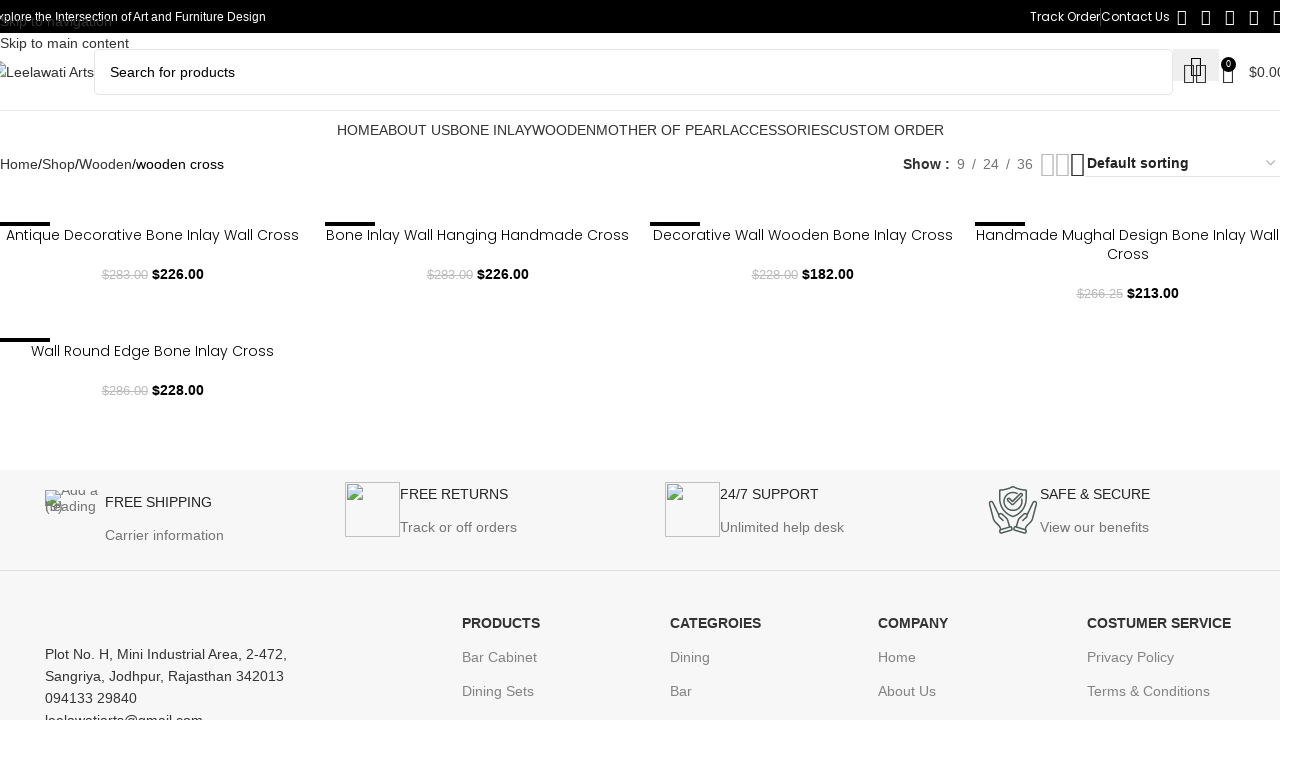

--- FILE ---
content_type: text/html; charset=UTF-8
request_url: https://leelawatiarts.com/product-category/wooden/wooden-cross/
body_size: 34006
content:
	


	


<!DOCTYPE html>
<html lang="en-US">
<head>
	<meta charset="UTF-8">
	<link rel="profile" href="https://gmpg.org/xfn/11">
	<link rel="pingback" href="https://leelawatiarts.com/xmlrpc.php">

	<title>wooden cross &#8211; Leelawati Arts</title>
<meta name='robots' content='max-image-preview:large' />
	<style>img:is([sizes="auto" i], [sizes^="auto," i]) { contain-intrinsic-size: 3000px 1500px }</style>
	<link rel='dns-prefetch' href='//fonts.googleapis.com' />
<link rel='dns-prefetch' href='//www.googletagmanager.com' />
<link rel="alternate" type="application/rss+xml" title="Leelawati Arts &raquo; Feed" href="https://leelawatiarts.com/feed/" />
<link rel="alternate" type="application/rss+xml" title="Leelawati Arts &raquo; Comments Feed" href="https://leelawatiarts.com/comments/feed/" />
<link rel="alternate" type="application/rss+xml" title="Leelawati Arts &raquo; wooden cross Category Feed" href="https://leelawatiarts.com/product-category/wooden/wooden-cross/feed/" />

<link rel='stylesheet' id='wp-block-library-css' href='https://leelawatiarts.com/wp-includes/css/dist/block-library/style.min.css?ver=6.8.3' type='text/css' media='all' />
<style id='global-styles-inline-css' type='text/css'>
:root{--wp--preset--aspect-ratio--square: 1;--wp--preset--aspect-ratio--4-3: 4/3;--wp--preset--aspect-ratio--3-4: 3/4;--wp--preset--aspect-ratio--3-2: 3/2;--wp--preset--aspect-ratio--2-3: 2/3;--wp--preset--aspect-ratio--16-9: 16/9;--wp--preset--aspect-ratio--9-16: 9/16;--wp--preset--color--black: #000000;--wp--preset--color--cyan-bluish-gray: #abb8c3;--wp--preset--color--white: #ffffff;--wp--preset--color--pale-pink: #f78da7;--wp--preset--color--vivid-red: #cf2e2e;--wp--preset--color--luminous-vivid-orange: #ff6900;--wp--preset--color--luminous-vivid-amber: #fcb900;--wp--preset--color--light-green-cyan: #7bdcb5;--wp--preset--color--vivid-green-cyan: #00d084;--wp--preset--color--pale-cyan-blue: #8ed1fc;--wp--preset--color--vivid-cyan-blue: #0693e3;--wp--preset--color--vivid-purple: #9b51e0;--wp--preset--gradient--vivid-cyan-blue-to-vivid-purple: linear-gradient(135deg,rgba(6,147,227,1) 0%,rgb(155,81,224) 100%);--wp--preset--gradient--light-green-cyan-to-vivid-green-cyan: linear-gradient(135deg,rgb(122,220,180) 0%,rgb(0,208,130) 100%);--wp--preset--gradient--luminous-vivid-amber-to-luminous-vivid-orange: linear-gradient(135deg,rgba(252,185,0,1) 0%,rgba(255,105,0,1) 100%);--wp--preset--gradient--luminous-vivid-orange-to-vivid-red: linear-gradient(135deg,rgba(255,105,0,1) 0%,rgb(207,46,46) 100%);--wp--preset--gradient--very-light-gray-to-cyan-bluish-gray: linear-gradient(135deg,rgb(238,238,238) 0%,rgb(169,184,195) 100%);--wp--preset--gradient--cool-to-warm-spectrum: linear-gradient(135deg,rgb(74,234,220) 0%,rgb(151,120,209) 20%,rgb(207,42,186) 40%,rgb(238,44,130) 60%,rgb(251,105,98) 80%,rgb(254,248,76) 100%);--wp--preset--gradient--blush-light-purple: linear-gradient(135deg,rgb(255,206,236) 0%,rgb(152,150,240) 100%);--wp--preset--gradient--blush-bordeaux: linear-gradient(135deg,rgb(254,205,165) 0%,rgb(254,45,45) 50%,rgb(107,0,62) 100%);--wp--preset--gradient--luminous-dusk: linear-gradient(135deg,rgb(255,203,112) 0%,rgb(199,81,192) 50%,rgb(65,88,208) 100%);--wp--preset--gradient--pale-ocean: linear-gradient(135deg,rgb(255,245,203) 0%,rgb(182,227,212) 50%,rgb(51,167,181) 100%);--wp--preset--gradient--electric-grass: linear-gradient(135deg,rgb(202,248,128) 0%,rgb(113,206,126) 100%);--wp--preset--gradient--midnight: linear-gradient(135deg,rgb(2,3,129) 0%,rgb(40,116,252) 100%);--wp--preset--font-size--small: 13px;--wp--preset--font-size--medium: 20px;--wp--preset--font-size--large: 36px;--wp--preset--font-size--x-large: 42px;--wp--preset--spacing--20: 0.44rem;--wp--preset--spacing--30: 0.67rem;--wp--preset--spacing--40: 1rem;--wp--preset--spacing--50: 1.5rem;--wp--preset--spacing--60: 2.25rem;--wp--preset--spacing--70: 3.38rem;--wp--preset--spacing--80: 5.06rem;--wp--preset--shadow--natural: 6px 6px 9px rgba(0, 0, 0, 0.2);--wp--preset--shadow--deep: 12px 12px 50px rgba(0, 0, 0, 0.4);--wp--preset--shadow--sharp: 6px 6px 0px rgba(0, 0, 0, 0.2);--wp--preset--shadow--outlined: 6px 6px 0px -3px rgba(255, 255, 255, 1), 6px 6px rgba(0, 0, 0, 1);--wp--preset--shadow--crisp: 6px 6px 0px rgba(0, 0, 0, 1);}:where(body) { margin: 0; }.wp-site-blocks > .alignleft { float: left; margin-right: 2em; }.wp-site-blocks > .alignright { float: right; margin-left: 2em; }.wp-site-blocks > .aligncenter { justify-content: center; margin-left: auto; margin-right: auto; }:where(.is-layout-flex){gap: 0.5em;}:where(.is-layout-grid){gap: 0.5em;}.is-layout-flow > .alignleft{float: left;margin-inline-start: 0;margin-inline-end: 2em;}.is-layout-flow > .alignright{float: right;margin-inline-start: 2em;margin-inline-end: 0;}.is-layout-flow > .aligncenter{margin-left: auto !important;margin-right: auto !important;}.is-layout-constrained > .alignleft{float: left;margin-inline-start: 0;margin-inline-end: 2em;}.is-layout-constrained > .alignright{float: right;margin-inline-start: 2em;margin-inline-end: 0;}.is-layout-constrained > .aligncenter{margin-left: auto !important;margin-right: auto !important;}.is-layout-constrained > :where(:not(.alignleft):not(.alignright):not(.alignfull)){margin-left: auto !important;margin-right: auto !important;}body .is-layout-flex{display: flex;}.is-layout-flex{flex-wrap: wrap;align-items: center;}.is-layout-flex > :is(*, div){margin: 0;}body .is-layout-grid{display: grid;}.is-layout-grid > :is(*, div){margin: 0;}body{padding-top: 0px;padding-right: 0px;padding-bottom: 0px;padding-left: 0px;}a:where(:not(.wp-element-button)){text-decoration: none;}:root :where(.wp-element-button, .wp-block-button__link){background-color: #32373c;border-width: 0;color: #fff;font-family: inherit;font-size: inherit;line-height: inherit;padding: calc(0.667em + 2px) calc(1.333em + 2px);text-decoration: none;}.has-black-color{color: var(--wp--preset--color--black) !important;}.has-cyan-bluish-gray-color{color: var(--wp--preset--color--cyan-bluish-gray) !important;}.has-white-color{color: var(--wp--preset--color--white) !important;}.has-pale-pink-color{color: var(--wp--preset--color--pale-pink) !important;}.has-vivid-red-color{color: var(--wp--preset--color--vivid-red) !important;}.has-luminous-vivid-orange-color{color: var(--wp--preset--color--luminous-vivid-orange) !important;}.has-luminous-vivid-amber-color{color: var(--wp--preset--color--luminous-vivid-amber) !important;}.has-light-green-cyan-color{color: var(--wp--preset--color--light-green-cyan) !important;}.has-vivid-green-cyan-color{color: var(--wp--preset--color--vivid-green-cyan) !important;}.has-pale-cyan-blue-color{color: var(--wp--preset--color--pale-cyan-blue) !important;}.has-vivid-cyan-blue-color{color: var(--wp--preset--color--vivid-cyan-blue) !important;}.has-vivid-purple-color{color: var(--wp--preset--color--vivid-purple) !important;}.has-black-background-color{background-color: var(--wp--preset--color--black) !important;}.has-cyan-bluish-gray-background-color{background-color: var(--wp--preset--color--cyan-bluish-gray) !important;}.has-white-background-color{background-color: var(--wp--preset--color--white) !important;}.has-pale-pink-background-color{background-color: var(--wp--preset--color--pale-pink) !important;}.has-vivid-red-background-color{background-color: var(--wp--preset--color--vivid-red) !important;}.has-luminous-vivid-orange-background-color{background-color: var(--wp--preset--color--luminous-vivid-orange) !important;}.has-luminous-vivid-amber-background-color{background-color: var(--wp--preset--color--luminous-vivid-amber) !important;}.has-light-green-cyan-background-color{background-color: var(--wp--preset--color--light-green-cyan) !important;}.has-vivid-green-cyan-background-color{background-color: var(--wp--preset--color--vivid-green-cyan) !important;}.has-pale-cyan-blue-background-color{background-color: var(--wp--preset--color--pale-cyan-blue) !important;}.has-vivid-cyan-blue-background-color{background-color: var(--wp--preset--color--vivid-cyan-blue) !important;}.has-vivid-purple-background-color{background-color: var(--wp--preset--color--vivid-purple) !important;}.has-black-border-color{border-color: var(--wp--preset--color--black) !important;}.has-cyan-bluish-gray-border-color{border-color: var(--wp--preset--color--cyan-bluish-gray) !important;}.has-white-border-color{border-color: var(--wp--preset--color--white) !important;}.has-pale-pink-border-color{border-color: var(--wp--preset--color--pale-pink) !important;}.has-vivid-red-border-color{border-color: var(--wp--preset--color--vivid-red) !important;}.has-luminous-vivid-orange-border-color{border-color: var(--wp--preset--color--luminous-vivid-orange) !important;}.has-luminous-vivid-amber-border-color{border-color: var(--wp--preset--color--luminous-vivid-amber) !important;}.has-light-green-cyan-border-color{border-color: var(--wp--preset--color--light-green-cyan) !important;}.has-vivid-green-cyan-border-color{border-color: var(--wp--preset--color--vivid-green-cyan) !important;}.has-pale-cyan-blue-border-color{border-color: var(--wp--preset--color--pale-cyan-blue) !important;}.has-vivid-cyan-blue-border-color{border-color: var(--wp--preset--color--vivid-cyan-blue) !important;}.has-vivid-purple-border-color{border-color: var(--wp--preset--color--vivid-purple) !important;}.has-vivid-cyan-blue-to-vivid-purple-gradient-background{background: var(--wp--preset--gradient--vivid-cyan-blue-to-vivid-purple) !important;}.has-light-green-cyan-to-vivid-green-cyan-gradient-background{background: var(--wp--preset--gradient--light-green-cyan-to-vivid-green-cyan) !important;}.has-luminous-vivid-amber-to-luminous-vivid-orange-gradient-background{background: var(--wp--preset--gradient--luminous-vivid-amber-to-luminous-vivid-orange) !important;}.has-luminous-vivid-orange-to-vivid-red-gradient-background{background: var(--wp--preset--gradient--luminous-vivid-orange-to-vivid-red) !important;}.has-very-light-gray-to-cyan-bluish-gray-gradient-background{background: var(--wp--preset--gradient--very-light-gray-to-cyan-bluish-gray) !important;}.has-cool-to-warm-spectrum-gradient-background{background: var(--wp--preset--gradient--cool-to-warm-spectrum) !important;}.has-blush-light-purple-gradient-background{background: var(--wp--preset--gradient--blush-light-purple) !important;}.has-blush-bordeaux-gradient-background{background: var(--wp--preset--gradient--blush-bordeaux) !important;}.has-luminous-dusk-gradient-background{background: var(--wp--preset--gradient--luminous-dusk) !important;}.has-pale-ocean-gradient-background{background: var(--wp--preset--gradient--pale-ocean) !important;}.has-electric-grass-gradient-background{background: var(--wp--preset--gradient--electric-grass) !important;}.has-midnight-gradient-background{background: var(--wp--preset--gradient--midnight) !important;}.has-small-font-size{font-size: var(--wp--preset--font-size--small) !important;}.has-medium-font-size{font-size: var(--wp--preset--font-size--medium) !important;}.has-large-font-size{font-size: var(--wp--preset--font-size--large) !important;}.has-x-large-font-size{font-size: var(--wp--preset--font-size--x-large) !important;}
:where(.wp-block-post-template.is-layout-flex){gap: 1.25em;}:where(.wp-block-post-template.is-layout-grid){gap: 1.25em;}
:where(.wp-block-columns.is-layout-flex){gap: 2em;}:where(.wp-block-columns.is-layout-grid){gap: 2em;}
:root :where(.wp-block-pullquote){font-size: 1.5em;line-height: 1.6;}
</style>
<style id='woocommerce-inline-inline-css' type='text/css'>
.woocommerce form .form-row .required { visibility: visible; }
</style>
<link rel='stylesheet' id='omw_style-css' href='https://leelawatiarts.com/wp-content/plugins/woo-order-on-whatsapp//assets/css/style.min.css?ver=2.8.1' type='text/css' media='all' />
<link rel='stylesheet' id='js_composer_front-css' href='https://leelawatiarts.com/wp-content/plugins/js_composer/assets/css/js_composer.min.css?ver=8.5' type='text/css' media='all' />
<link rel='stylesheet' id='wd-style-base-css' href='https://leelawatiarts.com/wp-content/themes/woodmart/css/parts/base.min.css?ver=8.3.9' type='text/css' media='all' />
<link rel='stylesheet' id='wd-helpers-wpb-elem-css' href='https://leelawatiarts.com/wp-content/themes/woodmart/css/parts/helpers-wpb-elem.min.css?ver=8.3.9' type='text/css' media='all' />
<link rel='stylesheet' id='wd-woo-paypal-payments-css' href='https://leelawatiarts.com/wp-content/themes/woodmart/css/parts/int-woo-paypal-payments.min.css?ver=8.3.9' type='text/css' media='all' />
<link rel='stylesheet' id='wd-wpbakery-base-css' href='https://leelawatiarts.com/wp-content/themes/woodmart/css/parts/int-wpb-base.min.css?ver=8.3.9' type='text/css' media='all' />
<link rel='stylesheet' id='wd-wpbakery-base-deprecated-css' href='https://leelawatiarts.com/wp-content/themes/woodmart/css/parts/int-wpb-base-deprecated.min.css?ver=8.3.9' type='text/css' media='all' />
<link rel='stylesheet' id='wd-int-wordfence-css' href='https://leelawatiarts.com/wp-content/themes/woodmart/css/parts/int-wordfence.min.css?ver=8.3.9' type='text/css' media='all' />
<link rel='stylesheet' id='wd-woocommerce-base-css' href='https://leelawatiarts.com/wp-content/themes/woodmart/css/parts/woocommerce-base.min.css?ver=8.3.9' type='text/css' media='all' />
<link rel='stylesheet' id='wd-mod-star-rating-css' href='https://leelawatiarts.com/wp-content/themes/woodmart/css/parts/mod-star-rating.min.css?ver=8.3.9' type='text/css' media='all' />
<link rel='stylesheet' id='wd-woocommerce-block-notices-css' href='https://leelawatiarts.com/wp-content/themes/woodmart/css/parts/woo-mod-block-notices.min.css?ver=8.3.9' type='text/css' media='all' />
<link rel='stylesheet' id='wd-widget-active-filters-css' href='https://leelawatiarts.com/wp-content/themes/woodmart/css/parts/woo-widget-active-filters.min.css?ver=8.3.9' type='text/css' media='all' />
<link rel='stylesheet' id='wd-woo-shop-predefined-css' href='https://leelawatiarts.com/wp-content/themes/woodmart/css/parts/woo-shop-predefined.min.css?ver=8.3.9' type='text/css' media='all' />
<link rel='stylesheet' id='wd-woo-shop-el-products-per-page-css' href='https://leelawatiarts.com/wp-content/themes/woodmart/css/parts/woo-shop-el-products-per-page.min.css?ver=8.3.9' type='text/css' media='all' />
<link rel='stylesheet' id='wd-woo-shop-page-title-css' href='https://leelawatiarts.com/wp-content/themes/woodmart/css/parts/woo-shop-page-title.min.css?ver=8.3.9' type='text/css' media='all' />
<link rel='stylesheet' id='wd-woo-mod-shop-loop-head-css' href='https://leelawatiarts.com/wp-content/themes/woodmart/css/parts/woo-mod-shop-loop-head.min.css?ver=8.3.9' type='text/css' media='all' />
<link rel='stylesheet' id='wd-woo-shop-el-order-by-css' href='https://leelawatiarts.com/wp-content/themes/woodmart/css/parts/woo-shop-el-order-by.min.css?ver=8.3.9' type='text/css' media='all' />
<link rel='stylesheet' id='wd-woo-shop-el-products-view-css' href='https://leelawatiarts.com/wp-content/themes/woodmart/css/parts/woo-shop-el-products-view.min.css?ver=8.3.9' type='text/css' media='all' />
<link rel='stylesheet' id='wd-wp-blocks-css' href='https://leelawatiarts.com/wp-content/themes/woodmart/css/parts/wp-blocks.min.css?ver=8.3.9' type='text/css' media='all' />
<link rel='stylesheet' id='wd-header-base-css' href='https://leelawatiarts.com/wp-content/themes/woodmart/css/parts/header-base.min.css?ver=8.3.9' type='text/css' media='all' />
<link rel='stylesheet' id='wd-mod-tools-css' href='https://leelawatiarts.com/wp-content/themes/woodmart/css/parts/mod-tools.min.css?ver=8.3.9' type='text/css' media='all' />
<link rel='stylesheet' id='wd-header-elements-base-css' href='https://leelawatiarts.com/wp-content/themes/woodmart/css/parts/header-el-base.min.css?ver=8.3.9' type='text/css' media='all' />
<link rel='stylesheet' id='wd-social-icons-css' href='https://leelawatiarts.com/wp-content/themes/woodmart/css/parts/el-social-icons.min.css?ver=8.3.9' type='text/css' media='all' />
<link rel='stylesheet' id='wd-header-search-css' href='https://leelawatiarts.com/wp-content/themes/woodmart/css/parts/header-el-search.min.css?ver=8.3.9' type='text/css' media='all' />
<link rel='stylesheet' id='wd-header-search-form-css' href='https://leelawatiarts.com/wp-content/themes/woodmart/css/parts/header-el-search-form.min.css?ver=8.3.9' type='text/css' media='all' />
<link rel='stylesheet' id='wd-wd-search-form-css' href='https://leelawatiarts.com/wp-content/themes/woodmart/css/parts/wd-search-form.min.css?ver=8.3.9' type='text/css' media='all' />
<link rel='stylesheet' id='wd-wd-search-results-css' href='https://leelawatiarts.com/wp-content/themes/woodmart/css/parts/wd-search-results.min.css?ver=8.3.9' type='text/css' media='all' />
<link rel='stylesheet' id='wd-wd-search-dropdown-css' href='https://leelawatiarts.com/wp-content/themes/woodmart/css/parts/wd-search-dropdown.min.css?ver=8.3.9' type='text/css' media='all' />
<link rel='stylesheet' id='wd-woo-mod-login-form-css' href='https://leelawatiarts.com/wp-content/themes/woodmart/css/parts/woo-mod-login-form.min.css?ver=8.3.9' type='text/css' media='all' />
<link rel='stylesheet' id='wd-header-my-account-css' href='https://leelawatiarts.com/wp-content/themes/woodmart/css/parts/header-el-my-account.min.css?ver=8.3.9' type='text/css' media='all' />
<link rel='stylesheet' id='wd-header-cart-side-css' href='https://leelawatiarts.com/wp-content/themes/woodmart/css/parts/header-el-cart-side.min.css?ver=8.3.9' type='text/css' media='all' />
<link rel='stylesheet' id='wd-header-cart-css' href='https://leelawatiarts.com/wp-content/themes/woodmart/css/parts/header-el-cart.min.css?ver=8.3.9' type='text/css' media='all' />
<link rel='stylesheet' id='wd-widget-shopping-cart-css' href='https://leelawatiarts.com/wp-content/themes/woodmart/css/parts/woo-widget-shopping-cart.min.css?ver=8.3.9' type='text/css' media='all' />
<link rel='stylesheet' id='wd-widget-product-list-css' href='https://leelawatiarts.com/wp-content/themes/woodmart/css/parts/woo-widget-product-list.min.css?ver=8.3.9' type='text/css' media='all' />
<link rel='stylesheet' id='wd-header-mobile-nav-dropdown-css' href='https://leelawatiarts.com/wp-content/themes/woodmart/css/parts/header-el-mobile-nav-dropdown.min.css?ver=8.3.9' type='text/css' media='all' />
<link rel='stylesheet' id='wd-header-my-account-dropdown-css' href='https://leelawatiarts.com/wp-content/themes/woodmart/css/parts/header-el-my-account-dropdown.min.css?ver=8.3.9' type='text/css' media='all' />
<link rel='stylesheet' id='wd-mod-nav-menu-label-css' href='https://leelawatiarts.com/wp-content/themes/woodmart/css/parts/mod-nav-menu-label.min.css?ver=8.3.9' type='text/css' media='all' />
<link rel='stylesheet' id='wd-shop-filter-area-css' href='https://leelawatiarts.com/wp-content/themes/woodmart/css/parts/woo-shop-el-filters-area.min.css?ver=8.3.9' type='text/css' media='all' />
<link rel='stylesheet' id='wd-woo-opt-title-limit-css' href='https://leelawatiarts.com/wp-content/themes/woodmart/css/parts/woo-opt-title-limit.min.css?ver=8.3.9' type='text/css' media='all' />
<link rel='stylesheet' id='wd-product-loop-css' href='https://leelawatiarts.com/wp-content/themes/woodmart/css/parts/woo-product-loop.min.css?ver=8.3.9' type='text/css' media='all' />
<link rel='stylesheet' id='wd-product-loop-icons-css' href='https://leelawatiarts.com/wp-content/themes/woodmart/css/parts/woo-product-loop-icons.min.css?ver=8.3.9' type='text/css' media='all' />
<link rel='stylesheet' id='wd-categories-loop-default-css' href='https://leelawatiarts.com/wp-content/themes/woodmart/css/parts/woo-categories-loop-default-old.min.css?ver=8.3.9' type='text/css' media='all' />
<link rel='stylesheet' id='wd-woo-categories-loop-css' href='https://leelawatiarts.com/wp-content/themes/woodmart/css/parts/woo-categories-loop.min.css?ver=8.3.9' type='text/css' media='all' />
<link rel='stylesheet' id='wd-categories-loop-css' href='https://leelawatiarts.com/wp-content/themes/woodmart/css/parts/woo-categories-loop-old.min.css?ver=8.3.9' type='text/css' media='all' />
<link rel='stylesheet' id='wd-sticky-loader-css' href='https://leelawatiarts.com/wp-content/themes/woodmart/css/parts/mod-sticky-loader.min.css?ver=8.3.9' type='text/css' media='all' />
<link rel='stylesheet' id='wd-woo-mod-product-labels-css' href='https://leelawatiarts.com/wp-content/themes/woodmart/css/parts/woo-mod-product-labels.min.css?ver=8.3.9' type='text/css' media='all' />
<link rel='stylesheet' id='wd-woo-mod-product-labels-rect-css' href='https://leelawatiarts.com/wp-content/themes/woodmart/css/parts/woo-mod-product-labels-rect.min.css?ver=8.3.9' type='text/css' media='all' />
<link rel='stylesheet' id='wd-mfp-popup-css' href='https://leelawatiarts.com/wp-content/themes/woodmart/css/parts/lib-magnific-popup.min.css?ver=8.3.9' type='text/css' media='all' />
<link rel='stylesheet' id='wd-mod-animations-transform-css' href='https://leelawatiarts.com/wp-content/themes/woodmart/css/parts/mod-animations-transform.min.css?ver=8.3.9' type='text/css' media='all' />
<link rel='stylesheet' id='wd-mod-transform-css' href='https://leelawatiarts.com/wp-content/themes/woodmart/css/parts/mod-transform.min.css?ver=8.3.9' type='text/css' media='all' />
<link rel='stylesheet' id='wd-widget-collapse-css' href='https://leelawatiarts.com/wp-content/themes/woodmart/css/parts/opt-widget-collapse.min.css?ver=8.3.9' type='text/css' media='all' />
<link rel='stylesheet' id='wd-footer-base-css' href='https://leelawatiarts.com/wp-content/themes/woodmart/css/parts/footer-base.min.css?ver=8.3.9' type='text/css' media='all' />
<link rel='stylesheet' id='wd-info-box-css' href='https://leelawatiarts.com/wp-content/themes/woodmart/css/parts/el-info-box.min.css?ver=8.3.9' type='text/css' media='all' />
<link rel='stylesheet' id='wd-list-css' href='https://leelawatiarts.com/wp-content/themes/woodmart/css/parts/el-list.min.css?ver=8.3.9' type='text/css' media='all' />
<link rel='stylesheet' id='wd-el-list-css' href='https://leelawatiarts.com/wp-content/themes/woodmart/css/parts/el-list-wpb-elem.min.css?ver=8.3.9' type='text/css' media='all' />
<link rel='stylesheet' id='wd-social-icons-styles-css' href='https://leelawatiarts.com/wp-content/themes/woodmart/css/parts/el-social-styles.min.css?ver=8.3.9' type='text/css' media='all' />
<link rel='stylesheet' id='wd-scroll-top-css' href='https://leelawatiarts.com/wp-content/themes/woodmart/css/parts/opt-scrolltotop.min.css?ver=8.3.9' type='text/css' media='all' />
<link rel='stylesheet' id='xts-google-fonts-css' href='https://fonts.googleapis.com/css?family=Poppins%3A400%2C600%2C300&#038;ver=8.3.9' type='text/css' media='all' />
<script type="text/javascript" src="https://leelawatiarts.com/wp-includes/js/jquery/jquery.min.js?ver=3.7.1" id="jquery-core-js"></script>
<script type="text/javascript" src="https://leelawatiarts.com/wp-includes/js/jquery/jquery-migrate.min.js?ver=3.4.1" id="jquery-migrate-js"></script>
<script type="text/javascript" src="https://leelawatiarts.com/wp-content/plugins/woocommerce/assets/js/jquery-blockui/jquery.blockUI.min.js?ver=2.7.0-wc.10.4.3" id="wc-jquery-blockui-js" data-wp-strategy="defer"></script>
<script type="text/javascript" id="wc-add-to-cart-js-extra">
/* <![CDATA[ */
var wc_add_to_cart_params = {"ajax_url":"\/wp-admin\/admin-ajax.php","wc_ajax_url":"\/?wc-ajax=%%endpoint%%","i18n_view_cart":"View cart","cart_url":"https:\/\/leelawatiarts.com\/cart\/","is_cart":"","cart_redirect_after_add":"no"};
/* ]]> */
</script>
<script type="text/javascript" src="https://leelawatiarts.com/wp-content/plugins/woocommerce/assets/js/frontend/add-to-cart.min.js?ver=10.4.3" id="wc-add-to-cart-js" data-wp-strategy="defer"></script>
<script type="text/javascript" src="https://leelawatiarts.com/wp-content/plugins/woocommerce/assets/js/js-cookie/js.cookie.min.js?ver=2.1.4-wc.10.4.3" id="wc-js-cookie-js" defer="defer" data-wp-strategy="defer"></script>
<script type="text/javascript" id="woocommerce-js-extra">
/* <![CDATA[ */
var woocommerce_params = {"ajax_url":"\/wp-admin\/admin-ajax.php","wc_ajax_url":"\/?wc-ajax=%%endpoint%%","i18n_password_show":"Show password","i18n_password_hide":"Hide password"};
/* ]]> */
</script>
<script type="text/javascript" src="https://leelawatiarts.com/wp-content/plugins/woocommerce/assets/js/frontend/woocommerce.min.js?ver=10.4.3" id="woocommerce-js" defer="defer" data-wp-strategy="defer"></script>
<script type="text/javascript" src="https://leelawatiarts.com/wp-content/plugins/js_composer/assets/js/vendors/woocommerce-add-to-cart.js?ver=8.5" id="vc_woocommerce-add-to-cart-js-js"></script>
<script type="text/javascript" src="https://leelawatiarts.com/wp-content/themes/woodmart/js/libs/device.min.js?ver=8.3.9" id="wd-device-library-js"></script>
<script type="text/javascript" src="https://leelawatiarts.com/wp-content/themes/woodmart/js/scripts/global/scrollBar.min.js?ver=8.3.9" id="wd-scrollbar-js"></script>
<script></script><link rel="https://api.w.org/" href="https://leelawatiarts.com/wp-json/" /><link rel="alternate" title="JSON" type="application/json" href="https://leelawatiarts.com/wp-json/wp/v2/product_cat/359" /><link rel="EditURI" type="application/rsd+xml" title="RSD" href="https://leelawatiarts.com/xmlrpc.php?rsd" />
<meta name="generator" content="WordPress 6.8.3" />
<meta name="generator" content="WooCommerce 10.4.3" />
<meta name="generator" content="Site Kit by Google 1.171.0" /><!-- This code is added by Analytify (8.0.1) https://analytify.io/ !-->
						<script async src="https://www.googletagmanager.com/gtag/js?id=G-6Q0HNKST63"></script>
			<script>
			window.dataLayer = window.dataLayer || [];
			function gtag(){dataLayer.push(arguments);}
			gtag('js', new Date());

			const configuration = {"anonymize_ip":"false","forceSSL":"false","allow_display_features":"false","debug_mode":true};
			const gaID = 'G-6Q0HNKST63';

			
			gtag('config', gaID, configuration);

			
			</script>

			<!-- This code is added by Analytify (8.0.1) !-->					<meta name="viewport" content="width=device-width, initial-scale=1.0, maximum-scale=1.0, user-scalable=no">
										<noscript><style>.woocommerce-product-gallery{ opacity: 1 !important; }</style></noscript>
	<meta name="google-site-verification" content="kx5KGR3JMduhIc9__D5TB_xecEel6mYdIssIwj84eUo"><meta name="generator" content="Powered by WPBakery Page Builder - drag and drop page builder for WordPress."/>
<link rel="icon" href="https://leelawatiarts.com/wp-content/uploads/2023/06/Untitled-design-3.png" sizes="32x32" />
<link rel="icon" href="https://leelawatiarts.com/wp-content/uploads/2023/06/Untitled-design-3.png" sizes="192x192" />
<link rel="apple-touch-icon" href="https://leelawatiarts.com/wp-content/uploads/2023/06/Untitled-design-3.png" />
<meta name="msapplication-TileImage" content="https://leelawatiarts.com/wp-content/uploads/2023/06/Untitled-design-3.png" />
<style>
		
		</style><noscript><style> .wpb_animate_when_almost_visible { opacity: 1; }</style></noscript>			<style id="wd-style-header_528910-css" data-type="wd-style-header_528910">
				:root{
	--wd-top-bar-h: 33px;
	--wd-top-bar-sm-h: 38px;
	--wd-top-bar-sticky-h: .00001px;
	--wd-top-bar-brd-w: .00001px;

	--wd-header-general-h: 77px;
	--wd-header-general-sm-h: 60px;
	--wd-header-general-sticky-h: 60px;
	--wd-header-general-brd-w: 1px;

	--wd-header-bottom-h: 39px;
	--wd-header-bottom-sm-h: .00001px;
	--wd-header-bottom-sticky-h: .00001px;
	--wd-header-bottom-brd-w: .00001px;

	--wd-header-clone-h: .00001px;

	--wd-header-brd-w: calc(var(--wd-top-bar-brd-w) + var(--wd-header-general-brd-w) + var(--wd-header-bottom-brd-w));
	--wd-header-h: calc(var(--wd-top-bar-h) + var(--wd-header-general-h) + var(--wd-header-bottom-h) + var(--wd-header-brd-w));
	--wd-header-sticky-h: calc(var(--wd-top-bar-sticky-h) + var(--wd-header-general-sticky-h) + var(--wd-header-bottom-sticky-h) + var(--wd-header-clone-h) + var(--wd-header-brd-w));
	--wd-header-sm-h: calc(var(--wd-top-bar-sm-h) + var(--wd-header-general-sm-h) + var(--wd-header-bottom-sm-h) + var(--wd-header-brd-w));
}

.whb-top-bar .wd-dropdown {
	margin-top: -4.5px;
}

.whb-top-bar .wd-dropdown:after {
	height: 6.5px;
}


.whb-sticked .whb-general-header .wd-dropdown:not(.sub-sub-menu) {
	margin-top: 9px;
}

.whb-sticked .whb-general-header .wd-dropdown:not(.sub-sub-menu):after {
	height: 20px;
}


:root:has(.whb-general-header.whb-border-boxed) {
	--wd-header-general-brd-w: .00001px;
}

@media (max-width: 1024px) {
:root:has(.whb-general-header.whb-hidden-mobile) {
	--wd-header-general-brd-w: .00001px;
}
}


.whb-header-bottom .wd-dropdown {
	margin-top: -1.5px;
}

.whb-header-bottom .wd-dropdown:after {
	height: 9.5px;
}



		
.whb-top-bar {
	background-color: rgba(0, 0, 0, 1);
}

.whb-9x1ytaxq7aphtb3npidp form.searchform {
	--wd-form-height: 46px;
}
.whb-general-header {
	border-color: rgba(232, 232, 232, 1);border-bottom-width: 1px;border-bottom-style: solid;
}

.whb-ekh2syd4z0thde0x3que form.searchform {
	--wd-form-height: 42px;
}			</style>
						<style id="wd-style-theme_settings_default-css" data-type="wd-style-theme_settings_default">
				@font-face {
	font-weight: normal;
	font-style: normal;
	font-family: "woodmart-font";
	src: url("//leelawatiarts.com/wp-content/themes/woodmart/fonts/woodmart-font-1-400.woff2?v=8.3.9") format("woff2");
}

@font-face {
	font-family: "star";
	font-weight: 400;
	font-style: normal;
	src: url("//leelawatiarts.com/wp-content/plugins/woocommerce/assets/fonts/star.eot?#iefix") format("embedded-opentype"), url("//leelawatiarts.com/wp-content/plugins/woocommerce/assets/fonts/star.woff") format("woff"), url("//leelawatiarts.com/wp-content/plugins/woocommerce/assets/fonts/star.ttf") format("truetype"), url("//leelawatiarts.com/wp-content/plugins/woocommerce/assets/fonts/star.svg#star") format("svg");
}

@font-face {
	font-family: "WooCommerce";
	font-weight: 400;
	font-style: normal;
	src: url("//leelawatiarts.com/wp-content/plugins/woocommerce/assets/fonts/WooCommerce.eot?#iefix") format("embedded-opentype"), url("//leelawatiarts.com/wp-content/plugins/woocommerce/assets/fonts/WooCommerce.woff") format("woff"), url("//leelawatiarts.com/wp-content/plugins/woocommerce/assets/fonts/WooCommerce.ttf") format("truetype"), url("//leelawatiarts.com/wp-content/plugins/woocommerce/assets/fonts/WooCommerce.svg#WooCommerce") format("svg");
}

:root {
	--wd-text-font: "Futura", Arial, Helvetica, sans-serif;
	--wd-text-font-weight: 300;
	--wd-text-color: rgb(0,0,0);
	--wd-text-font-size: 14px;
	--wd-title-font: "Futura", Arial, Helvetica, sans-serif;
	--wd-title-font-weight: 400;
	--wd-title-color: rgb(0,0,0);
	--wd-entities-title-font: "Poppins", Arial, Helvetica, sans-serif;
	--wd-entities-title-font-weight: 300;
	--wd-entities-title-transform: capitalize;
	--wd-entities-title-color: rgb(0,0,0);
	--wd-entities-title-color-hover: rgb(0, 0, 0);
	--wd-alternative-font: "Poppins", Arial, Helvetica, sans-serif;
	--wd-widget-title-font: "Poppins", Arial, Helvetica, sans-serif;
	--wd-widget-title-font-weight: 400;
	--wd-widget-title-transform: uppercase;
	--wd-widget-title-color: rgb(0,0,0);
	--wd-widget-title-font-size: 16px;
	--wd-header-el-font: "Futura", Arial, Helvetica, sans-serif;
	--wd-header-el-font-weight: 400;
	--wd-header-el-transform: uppercase;
	--wd-header-el-font-size: 14px;
	--wd-otl-style: dotted;
	--wd-otl-width: 2px;
	--wd-primary-color: rgb(0,0,0);
	--wd-alternative-color: rgb(0,0,0);
	--btn-default-bgcolor: #f7f7f7;
	--btn-default-bgcolor-hover: #efefef;
	--btn-accented-bgcolor: rgb(0,0,0);
	--btn-accented-bgcolor-hover: rgb(0,0,0);
	--wd-form-brd-width: 1px;
	--notices-success-bg: #459647;
	--notices-success-color: #fff;
	--notices-warning-bg: #E0B252;
	--notices-warning-color: #fff;
	--wd-link-color: #333333;
	--wd-link-color-hover: #242424;
}
.wd-age-verify-wrap {
	--wd-popup-width: 500px;
}
.wd-popup.wd-promo-popup {
	background-color: #111111;
	background-image: none;
	background-repeat: no-repeat;
	background-size: contain;
	background-position: left center;
}
.wd-promo-popup-wrap {
	--wd-popup-width: 800px;
}
:is(.woodmart-woocommerce-layered-nav, .wd-product-category-filter) .wd-scroll-content {
	max-height: 280px;
}
.wd-page-title .wd-page-title-bg img {
	object-fit: cover;
	object-position: center center;
}
.wd-footer {
	background-color: rgb(247,247,247);
	background-image: none;
}
html .product.wd-cat .wd-entities-title, html .product.wd-cat.cat-design-replace-title .wd-entities-title, html .wd-masonry-first .wd-cat:first-child .wd-entities-title {
	font-size: 15px;
	color: rgb(0,0,0);
}
html .product.wd-cat:hover .wd-entities-title, html .product.wd-cat:hover .wd-entities-title a, .cat-design-side .wd-cat-inner > a:hover ~ .wd-cat-content .wd-entities-title a, html .wd-masonry-first .wd-cat:first-child:hover .wd-entities-title a {
	color: rgb(66,66,66);
}
html .page-title > .container > .title, html .page-title .wd-title-wrapp > .title {
	font-size: 28px;
}
.mfp-wrap.wd-popup-quick-view-wrap {
	--wd-popup-width: 920px;
}
:root{
--wd-container-w: 1317px;
--wd-form-brd-radius: 5px;
--btn-default-color: #333;
--btn-default-color-hover: #333;
--btn-accented-color: #fff;
--btn-accented-color-hover: #fff;
--btn-default-brd-radius: 5px;
--btn-default-box-shadow: none;
--btn-default-box-shadow-hover: none;
--btn-accented-brd-radius: 5px;
--btn-accented-box-shadow: none;
--btn-accented-box-shadow-hover: none;
--wd-brd-radius: 0px;
}

@media (min-width: 1317px) {
[data-vc-full-width]:not([data-vc-stretch-content]),
:is(.vc_section, .vc_row).wd-section-stretch {
padding-left: calc((100vw - 1317px - var(--wd-sticky-nav-w) - var(--wd-scroll-w)) / 2);
padding-right: calc((100vw - 1317px - var(--wd-sticky-nav-w) - var(--wd-scroll-w)) / 2);
}
}


.wd-page-title {
background-color: #0a0a0a;
}

@font-face {
	font-family: "Brandon Grotesque";
	src: url("//leelawatiarts.com/wp-content/uploads/2021/07/Brandon_bld.otf") format("woff2"), 
url("//leelawatiarts.com/wp-content/uploads/2021/07/Brandon_med.otf") format("woff");
	font-weight: 400;
	font-style: normal;
}

@font-face {
	font-family: "Gotham";
	src: url("//leelawatiarts.com/wp-content/uploads/2021/07/Gotham-Bold.otf") format("woff2"), 
url("//leelawatiarts.com/wp-content/uploads/2021/07/GothamMedium.ttf") format("woff");
	font-weight: 400;
	font-style: normal;
}

@font-face {
	font-family: "Futura";
	src: url("//leelawatiarts.com/wp-content/uploads/2023/06/FuturaLT.woff") format("woff");
	font-weight: 400;
	font-style: normal;
}

			</style>
			</head>

<body data-rsssl=1 class="archive tax-product_cat term-wooden-cross term-359 wp-theme-woodmart theme-woodmart woocommerce woocommerce-page woocommerce-no-js wrapper-custom  categories-accordion-on woodmart-archive-shop woodmart-ajax-shop-on wpb-js-composer js-comp-ver-8.5 vc_responsive">
			<script type="text/javascript" id="wd-flicker-fix">// Flicker fix.</script>		<div class="wd-skip-links">
								<a href="#menu-main-navigation" class="wd-skip-navigation btn">
						Skip to navigation					</a>
								<a href="#main-content" class="wd-skip-content btn">
				Skip to main content			</a>
		</div>
			
	
	<div class="wd-page-wrapper website-wrapper">
									<header class="whb-header whb-header_528910 whb-sticky-shadow whb-scroll-slide whb-sticky-real">
					<div class="whb-main-header">
	
<div class="whb-row whb-top-bar whb-not-sticky-row whb-with-bg whb-without-border whb-color-light whb-flex-flex-middle">
	<div class="container">
		<div class="whb-flex-row whb-top-bar-inner">
			<div class="whb-column whb-col-left whb-column5 whb-visible-lg">
	
<div class="wd-header-text reset-last-child whb-n8vpe07i96xbxc6vf4lr"><p style="text-align: center; color: black;"><span style="color: #ffffff;">Explore the Intersection of Art and Furniture Design</span></p></div>
</div>
<div class="whb-column whb-col-center whb-column6 whb-visible-lg whb-empty-column">
	</div>
<div class="whb-column whb-col-right whb-column7 whb-visible-lg">
	
<div class="wd-header-text reset-last-child whb-y4ro7npestv02kyrww49"><span style="color: #ffffff;"><a style="color: #ffffff;" href="https://leelawatiarts.com/index.php/track-order/"><strong><span style="font-family: poppins; font-weight: 400;">Track Order</span></strong></a></span></div>
<div class="wd-header-divider whb-divider-default whb-3xhlwedxqaff5fud8a3b"></div>

<div class="wd-header-text reset-last-child whb-9fud66g8n4881x6gq3y4"><span style="color: #ffffff;"><a style="color: #ffffff;" href="https://leelawatiarts.com/contact-us/"><strong><span style="font-family: poppins; font-weight: 400;">Contact Us</span></strong></a></span></div>
			<div
						class=" wd-social-icons  wd-style-default social-follow wd-shape-circle  whb-43k0qayz7gg36f2jmmhk color-scheme-light text-center">
				
				
									<a rel="noopener noreferrer nofollow" href="#" target="_blank" class=" wd-social-icon social-facebook" aria-label="Facebook social link">
						<span class="wd-icon"></span>
											</a>
				
									<a rel="noopener noreferrer nofollow" href="#" target="_blank" class=" wd-social-icon social-twitter" aria-label="X social link">
						<span class="wd-icon"></span>
											</a>
				
				
				
									<a rel="noopener noreferrer nofollow" href="#" target="_blank" class=" wd-social-icon social-instagram" aria-label="Instagram social link">
						<span class="wd-icon"></span>
											</a>
				
				
									<a rel="noopener noreferrer nofollow" href="#" target="_blank" class=" wd-social-icon social-youtube" aria-label="YouTube social link">
						<span class="wd-icon"></span>
											</a>
				
									<a rel="noopener noreferrer nofollow" href="#" target="_blank" class=" wd-social-icon social-pinterest" aria-label="Pinterest social link">
						<span class="wd-icon"></span>
											</a>
				
				
				
				
				
				
				
				
				
				
				
				
				
				
				
				
				
				
				
			</div>

		</div>
<div class="whb-column whb-col-mobile whb-column_mobile1 whb-hidden-lg">
	
<div class="wd-header-text reset-last-child whb-a2kwrngj6sczjew24e9n"><p style="text-align: center;"><span style="color: #ffffff;">100% Hand Made Craft | Made in India 🇮🇳</span></p></div>
</div>
		</div>
	</div>
</div>

<div class="whb-row whb-general-header whb-sticky-row whb-without-bg whb-border-fullwidth whb-color-dark whb-flex-flex-middle">
	<div class="container">
		<div class="whb-flex-row whb-general-header-inner">
			<div class="whb-column whb-col-left whb-column8 whb-visible-lg">
	<div class="site-logo whb-gs8bcnxektjsro21n657">
	<a href="https://leelawatiarts.com/" class="wd-logo wd-main-logo" rel="home" aria-label="Site logo">
		<img src="https://leelawatiarts.com/wp-content/uploads/2023/07/Craft-toner-900-×-150-px.png" alt="Leelawati Arts" style="max-width: 240px;" loading="lazy" />	</a>
	</div>
</div>
<div class="whb-column whb-col-center whb-column9 whb-visible-lg">
	<div class="wd-search-form  wd-header-search-form wd-display-form whb-9x1ytaxq7aphtb3npidp">

<form role="search" method="get" class="searchform  wd-style-default woodmart-ajax-search" action="https://leelawatiarts.com/"  data-thumbnail="1" data-price="1" data-post_type="product" data-count="20" data-sku="0" data-symbols_count="3" data-include_cat_search="no" autocomplete="off">
	<input type="text" class="s" placeholder="Search for products" value="" name="s" aria-label="Search" title="Search for products" required/>
	<input type="hidden" name="post_type" value="product">

	<span tabindex="0" aria-label="Clear search" class="wd-clear-search wd-role-btn wd-hide"></span>

	
	<button type="submit" class="searchsubmit">
		<span>
			Search		</span>
			</button>
</form>

	<div class="wd-search-results-wrapper">
		<div class="wd-search-results wd-dropdown-results wd-dropdown wd-scroll">
			<div class="wd-scroll-content">
				
				
							</div>
		</div>
	</div>

</div>
</div>
<div class="whb-column whb-col-right whb-column10 whb-visible-lg">
	
<div class="whb-space-element whb-d6tcdhggjbqbrs217tl1 " style="width:10px;"></div>
<div class="wd-header-my-account wd-tools-element wd-event-hover wd-design-1 wd-account-style-icon login-side-opener whb-vssfpylqqax9pvkfnxoz">
			<a href="https://leelawatiarts.com/my-account/" title="My account">
			
				<span class="wd-tools-icon">
									</span>
				<span class="wd-tools-text">
				Login / Register			</span>

					</a>

			</div>

<div class="wd-header-wishlist wd-tools-element wd-style-icon wd-with-count wd-design-2 whb-a22wdkiy3r40yw2paskq" title="My Wishlist">
	<a href="https://leelawatiarts.com/wishlist/" title="Wishlist products">
		
			<span class="wd-tools-icon">
				
									<span class="wd-tools-count">
						0					</span>
							</span>

			<span class="wd-tools-text">
				Wishlist			</span>

			</a>
</div>

<div class="wd-header-cart wd-tools-element wd-design-5 cart-widget-opener whb-nedhm962r512y1xz9j06">
	<a href="https://leelawatiarts.com/cart/" title="Shopping cart">
		
			<span class="wd-tools-icon">
															<span class="wd-cart-number wd-tools-count">0 <span>items</span></span>
									</span>
			<span class="wd-tools-text">
				
										<span class="wd-cart-subtotal"><span class="woocommerce-Price-amount amount"><bdi><span class="woocommerce-Price-currencySymbol">&#36;</span>0.00</bdi></span></span>
					</span>

			</a>
	</div>
</div>
<div class="whb-column whb-mobile-left whb-column_mobile2 whb-hidden-lg">
	<div class="wd-tools-element wd-header-mobile-nav wd-style-icon wd-design-1 whb-g1k0m1tib7raxrwkm1t3">
	<a href="#" rel="nofollow" aria-label="Open mobile menu">
		
		<span class="wd-tools-icon">
					</span>

		<span class="wd-tools-text">Menu</span>

			</a>
</div>
<div class="wd-header-wishlist wd-tools-element wd-style-icon wd-with-count wd-design-2 whb-zya01z07jpsx3eiuq9u7" title="My Wishlist">
	<a href="https://leelawatiarts.com/wishlist/" title="Wishlist products">
		
			<span class="wd-tools-icon">
				
									<span class="wd-tools-count">
						0					</span>
							</span>

			<span class="wd-tools-text">
				Wishlist			</span>

			</a>
</div>
</div>
<div class="whb-column whb-mobile-center whb-column_mobile3 whb-hidden-lg">
	<div class="site-logo whb-lt7vdqgaccmapftzurvt">
	<a href="https://leelawatiarts.com/" class="wd-logo wd-main-logo" rel="home" aria-label="Site logo">
		<img src="https://leelawatiarts.com/wp-content/uploads/2019/05/Untitled-design-1.png" alt="Leelawati Arts" style="max-width: 170px;" loading="lazy" />	</a>
	</div>
</div>
<div class="whb-column whb-mobile-right whb-column_mobile4 whb-hidden-lg">
	
<div class="wd-header-cart wd-tools-element wd-design-5 cart-widget-opener whb-trk5sfmvib0ch1s1qbtc">
	<a href="https://leelawatiarts.com/cart/" title="Shopping cart">
		
			<span class="wd-tools-icon">
															<span class="wd-cart-number wd-tools-count">0 <span>items</span></span>
									</span>
			<span class="wd-tools-text">
				
										<span class="wd-cart-subtotal"><span class="woocommerce-Price-amount amount"><bdi><span class="woocommerce-Price-currencySymbol">&#36;</span>0.00</bdi></span></span>
					</span>

			</a>
	</div>
<div class="wd-header-my-account wd-tools-element wd-event-hover wd-design-1 wd-account-style-icon whb-wyqalaokfflzo3nlv5ar">
			<a href="https://leelawatiarts.com/my-account/" title="My account">
			
				<span class="wd-tools-icon">
									</span>
				<span class="wd-tools-text">
				Login / Register			</span>

					</a>

		
					<div class="wd-dropdown wd-dropdown-register color-scheme-dark">
						<div class="login-dropdown-inner woocommerce">
							<span class="wd-heading"><span class="title">Sign in</span><a class="create-account-link" href="https://leelawatiarts.com/my-account/?action=register">Create an Account</a></span>
										<form id="customer_login" method="post" class="login woocommerce-form woocommerce-form-login hidden-form" action="https://leelawatiarts.com/my-account/">

				
				
				<p class="woocommerce-FormRow woocommerce-FormRow--wide form-row form-row-wide form-row-username">
					<label for="username">Username or email address&nbsp;<span class="required" aria-hidden="true">*</span><span class="screen-reader-text">Required</span></label>
					<input type="text" class="woocommerce-Input woocommerce-Input--text input-text" name="username" id="username" autocomplete="username" value="" />				</p>
				<p class="woocommerce-FormRow woocommerce-FormRow--wide form-row form-row-wide form-row-password">
					<label for="password">Password&nbsp;<span class="required" aria-hidden="true">*</span><span class="screen-reader-text">Required</span></label>
					<input class="woocommerce-Input woocommerce-Input--text input-text" type="password" name="password" id="password" autocomplete="current-password" />
				</p>

				
				<p class="form-row form-row-btn">
					<input type="hidden" id="woocommerce-login-nonce" name="woocommerce-login-nonce" value="329eb4584e" /><input type="hidden" name="_wp_http_referer" value="/product-category/wooden/wooden-cross/" />										<button type="submit" class="button woocommerce-button woocommerce-form-login__submit" name="login" value="Log in">Log in</button>
				</p>

				<p class="login-form-footer">
					<a href="https://leelawatiarts.com/my-account/lost-password/" class="woocommerce-LostPassword lost_password">Lost your password?</a>
					<label class="woocommerce-form__label woocommerce-form__label-for-checkbox woocommerce-form-login__rememberme">
						<input class="woocommerce-form__input woocommerce-form__input-checkbox" name="rememberme" type="checkbox" value="forever" title="Remember me" aria-label="Remember me" /> <span>Remember me</span>
					</label>
				</p>

				
							</form>

		
						</div>
					</div>
					</div>
</div>
		</div>
	</div>
</div>

<div class="whb-row whb-header-bottom whb-not-sticky-row whb-without-bg whb-without-border whb-color-dark whb-hidden-mobile whb-flex-equal-sides">
	<div class="container">
		<div class="whb-flex-row whb-header-bottom-inner">
			<div class="whb-column whb-col-left whb-column11 whb-visible-lg whb-empty-column">
	</div>
<div class="whb-column whb-col-center whb-column12 whb-visible-lg">
	<nav class="wd-header-nav wd-header-main-nav text-center wd-design-1 whb-6kgdkbvf12frej4dofvj" role="navigation" aria-label="Main navigation">
	<ul id="menu-main-navigation" class="menu wd-nav wd-nav-header wd-nav-main wd-style-separated wd-gap-l"><li id="menu-item-7478" class="menu-item menu-item-type-custom menu-item-object-custom menu-item-home menu-item-7478 item-level-0 menu-simple-dropdown wd-event-hover" ><a href="https://leelawatiarts.com/" class="woodmart-nav-link"><span class="nav-link-text">Home</span></a></li>
<li id="menu-item-7479" class="menu-item menu-item-type-custom menu-item-object-custom menu-item-7479 item-level-0 menu-simple-dropdown wd-event-hover" ><a href="https://leelawatiarts.com/index.php/about-us/" class="woodmart-nav-link"><span class="nav-link-text">About Us</span></a></li>
<li id="menu-item-12352" class="menu-item menu-item-type-custom menu-item-object-custom menu-item-12352 item-level-0 menu-mega-dropdown wd-event-hover menu-item-has-children dropdown-with-height" style="--wd-dropdown-height: 200px;--wd-dropdown-width: 450px;"><a href="https://leelawatiarts.com/product-category/bone-inlay/" class="woodmart-nav-link"><span class="nav-link-text">Bone Inlay</span></a>
<div class="wd-dropdown-menu wd-dropdown wd-design-sized color-scheme-dark">

<div class="container wd-entry-content">
<style data-type="vc_shortcodes-custom-css">.vc_custom_1689411165747{margin-top: -40px !important;}</style><div class="wpb-content-wrapper"><p><div class="vc_row wpb_row vc_row-fluid vc_custom_1689411165747 wd-rs-64b25db2c0549"><div class="wpb_column vc_column_container vc_col-sm-4"><div class="vc_column-inner"><div class="wpb_wrapper">
			<ul class="wd-sub-menu wd-rs-64b2561320537 mega-menu-list wd-sub-accented wd-wpb" >
				<li class="">
					<a >
						
						<span class="nav-link-text">
													</span>
											</a>
					<ul class="sub-sub-menu">
						
		<li class="">
			<a href="https://leelawatiarts.com/product-category/bone-inlay/bone-inlay-box/" title="">
				
				Box							</a>
		</li>

		
		<li class="">
			<a href="https://leelawatiarts.com/product-category/bone-inlay/bone-inlay-cake-stand/" title="">
				
				Cake Stand							</a>
		</li>

		
		<li class="">
			<a href="https://leelawatiarts.com/product-category/bone-inlay-cabinet/" title="">
				
				Bar Cabinet							</a>
		</li>

		
		<li class="">
			<a href="https://leelawatiarts.com/product-category/bone-inlay/mirror-frame-bone-inlay/https://leelawatiarts.com/product-category/bone-inlay/mirror-frame-bone-inlay/" title="">
				
				Mirror Frame							</a>
		</li>

		
		<li class="">
			<a href="https://leelawatiarts.com/product-category/bone-inlay/bone-inlay-bedside-table/" title="">
				
				Bedside Table							</a>
		</li>

		
		<li class="">
			<a href="https://leelawatiarts.com/product-category/mother-of-pearl/mother-bone-inlay-doors/" title="">
				
				Doors							</a>
		</li>

							</ul>
				</li>
			</ul>

		</div></div></div><div class="wpb_column vc_column_container vc_col-sm-4"><div class="vc_column-inner"><div class="wpb_wrapper">
			<ul class="wd-sub-menu wd-rs-64b2561320537 mega-menu-list wd-sub-accented wd-wpb" >
				<li class="">
					<a >
						
						<span class="nav-link-text">
													</span>
											</a>
					<ul class="sub-sub-menu">
						
		<li class="">
			<a href="https://leelawatiarts.com/product-category/bone-inlay/sideboard-bone-inlay/" title="">
				
				Side Board							</a>
		</li>

		
		<li class="">
			<a href="https://leelawatiarts.com/product-category/bone-inlay/table-bone-inlay/bone-inlay-coffee-table-table-bone-inlay/" title="">
				
				Coffee Table							</a>
		</li>

		
		<li class="">
			<a href="https://leelawatiarts.com/product-category/bone-inlay/bone-inlay-stools/" title="">
				
				Stools							</a>
		</li>

		
		<li class="">
			<a href="https://leelawatiarts.com/product-category/bone-inlay/bone-inlay-tray/" title="">
				
				Tray							</a>
		</li>

		
		<li class="">
			<a href="https://leelawatiarts.com/product-category/bone-inlay/table-bone-inlay/bone-inlay-side-table/" title="">
				
				Side Table							</a>
		</li>

		
		<li class="">
			<a href="https://leelawatiarts.com/product-category/bone-inlay/bone-inlay-bed/" title="">
				
				Bed							</a>
		</li>

							</ul>
				</li>
			</ul>

		</div></div></div><div class="wpb_column vc_column_container vc_col-sm-4"><div class="vc_column-inner"><div class="wpb_wrapper">
			<ul class="wd-sub-menu wd-rs-64b2561320537 mega-menu-list wd-sub-accented wd-wpb" >
				<li class="">
					<a >
						
						<span class="nav-link-text">
													</span>
											</a>
					<ul class="sub-sub-menu">
						
		<li class="">
			<a href="https://leelawatiarts.com/product-category/bone-inlay/bone-cross/" title="">
				
				Cross							</a>
		</li>

		
		<li class="">
			<a href="https://leelawatiarts.com/product-category/bone-inlay/costers/" title="">
				
				Costers							</a>
		</li>

		
		<li class="">
			<a href="https://leelawatiarts.com/product-category/bone-inlay/console-table-bone-inlay/" title="">
				
				Console Table							</a>
		</li>

		
		<li class="">
			<a href="https://leelawatiarts.com/product-category/bone-inlay/bone-chest-of-door/" title="">
				
				Chest of Drawer							</a>
		</li>

		
		<li class="">
			<a href="https://leelawatiarts.com/product-category/bone-inlay/bone-inlay-chairs/" title="">
				
				Chairs							</a>
		</li>

							</ul>
				</li>
			</ul>

		</div></div></div></div></p>
</div>
</div>

</div>
</li>
<li id="menu-item-12378" class="menu-item menu-item-type-custom menu-item-object-custom menu-item-12378 item-level-0 menu-mega-dropdown wd-event-hover menu-item-has-children dropdown-with-height" style="--wd-dropdown-height: 250px;--wd-dropdown-width: 300px;"><a href="https://leelawatiarts.com/product-category/wooden/" class="woodmart-nav-link"><span class="nav-link-text">Wooden</span></a>
<div class="wd-dropdown-menu wd-dropdown wd-design-sized color-scheme-dark">

<div class="container wd-entry-content">
<style data-type="vc_shortcodes-custom-css">.vc_custom_1689415742866{margin-top: -40px !important;}</style><div class="wpb-content-wrapper"><p><div class="vc_row wpb_row vc_row-fluid vc_custom_1689415742866 wd-rs-64b26f95d257e"><div class="wpb_column vc_column_container vc_col-sm-6"><div class="vc_column-inner"><div class="wpb_wrapper">
			<ul class="wd-sub-menu wd-rs-64b26bfda2243 mega-menu-list wd-sub-accented wd-wpb" >
				<li class="">
					<a >
						
						<span class="nav-link-text">
													</span>
											</a>
					<ul class="sub-sub-menu">
						
		<li class="">
			<a href="https://leelawatiarts.com/product-category/wooden/wooden-bed-side-table/" title="">
				
				Bed Side Table							</a>
		</li>

		
		<li class="">
			<a href="https://leelawatiarts.com/product-category/mother-of-pearl/stools/" title="">
				
				Stools							</a>
		</li>

		
		<li class="">
			<a href="https://leelawatiarts.com/product-category/living-room/wooden-chairs/" title="">
				
				Chairs							</a>
		</li>

		
		<li class="">
			<a href="https://leelawatiarts.com/product-category/bone-inlay/wooden-cake-stand/" title="">
				
				Cake Stand							</a>
		</li>

		
		<li class="">
			<a href="https://leelawatiarts.com/product-category/wooden/wooden-mirror-frame/" title="">
				
				Mirror Frame							</a>
		</li>

		
		<li class="">
			<a href="https://leelawatiarts.com/product-category/wooden/wooden-bed/" title="">
				
				Bed							</a>
		</li>

		
		<li class="">
			<a href="https://leelawatiarts.com/product-category/bone-inlay/console-table-wooden/" title="">
				
				Console Table							</a>
		</li>

		
		<li class="">
			<a href="https://leelawatiarts.com/product-category/wooden/wooden-box/" title="">
				
				Box							</a>
		</li>

							</ul>
				</li>
			</ul>

		</div></div></div><div class="wpb_column vc_column_container vc_col-sm-6"><div class="vc_column-inner"><div class="wpb_wrapper">
			<ul class="wd-sub-menu wd-rs-64b26bfda2243 mega-menu-list wd-sub-accented wd-wpb" >
				<li class="">
					<a >
						
						<span class="nav-link-text">
													</span>
											</a>
					<ul class="sub-sub-menu">
						
		<li class="">
			<a href="https://leelawatiarts.com/product-category/wooden/wooden-bed/" title="">
				
				Bed							</a>
		</li>

		
		<li class="">
			<a href="https://leelawatiarts.com/product-category/wooden/wooden-side-board/" title="">
				
				Side Board							</a>
		</li>

		
		<li class="">
			<a href="https://leelawatiarts.com/product-category/wooden/wooden-coffee-table/" title="">
				
				Coffee Table							</a>
		</li>

		
		<li class="">
			<a href="https://leelawatiarts.com/product-category/wooden/wooden-tray/" title="">
				
				Tray							</a>
		</li>

		
		<li class="">
			<a href="https://leelawatiarts.com/product-category/wooden/wooden-side-table/" title="">
				
				Side Table							</a>
		</li>

		
		<li class="">
			<a href="https://leelawatiarts.com/product-category/wooden/wooden-cross/" title="">
				
				Cross							</a>
		</li>

		
		<li class="">
			<a href="https://leelawatiarts.com/product-category/wooden/wooden-doors/" title="">
				
				Doors							</a>
		</li>

							</ul>
				</li>
			</ul>

		</div></div></div></div></p>
</div>
</div>

</div>
</li>
<li id="menu-item-12396" class="menu-item menu-item-type-custom menu-item-object-custom menu-item-12396 item-level-0 menu-mega-dropdown wd-event-hover menu-item-has-children dropdown-with-height" style="--wd-dropdown-height: 250px;--wd-dropdown-width: 300px;"><a href="https://leelawatiarts.com/product-category/mother-of-pearl/mother-of-peral/" class="woodmart-nav-link"><span class="nav-link-text">Mother Of Pearl</span></a>
<div class="wd-dropdown-menu wd-dropdown wd-design-sized color-scheme-dark">

<div class="container wd-entry-content">
<style data-type="vc_shortcodes-custom-css">.vc_custom_1689415742866{margin-top: -40px !important;}</style><div class="wpb-content-wrapper"><p><div class="vc_row wpb_row vc_row-fluid vc_custom_1689415742866 wd-rs-64b26f95d257e"><div class="wpb_column vc_column_container vc_col-sm-6"><div class="vc_column-inner"><div class="wpb_wrapper">
			<ul class="wd-sub-menu wd-rs-64b26bfda2243 mega-menu-list wd-sub-accented wd-wpb" >
				<li class="">
					<a >
						
						<span class="nav-link-text">
													</span>
											</a>
					<ul class="sub-sub-menu">
						
		<li class="">
			<a href="https://leelawatiarts.com/product-category/mother-of-pearl/mother-of-pearl-tray/" title="">
				
				Tray							</a>
		</li>

		
		<li class="">
			<a href="https://leelawatiarts.com/product-category/mother-of-pearl/mother-of-pearl-bed-side-table/" title="">
				
				Bed Side Table							</a>
		</li>

		
		<li class="">
			<a href="https://leelawatiarts.com/product-category/mother-of-pearl/cross/" title="">
				
				Cross							</a>
		</li>

		
		<li class="">
			<a href="https://leelawatiarts.com/product-category/mother-of-pearl/mother-of-pearl-box/" title="">
				
				Box							</a>
		</li>

		
		<li class="">
			<a href="https://leelawatiarts.com/product-category/mother-of-pearl/mother-mirror-frame/" title="">
				
				Mirror Frame							</a>
		</li>

		
		<li class="">
			<a href="https://leelawatiarts.com/product-category/mother-of-pearl/mother-of-pearl-bed/" title="">
				
				Bed							</a>
		</li>

		
		<li class="">
			<a href="https://leelawatiarts.com/product-category/mother-of-pearl/mother-pearl-console-table/" title="">
				
				Console Table							</a>
		</li>

		
		<li class="">
			<a href="https://leelawatiarts.com/product-category/mother-of-pearl/mother-of-pearl-chest-of-drawer/" title="">
				
				Chest Of Drawer							</a>
		</li>

							</ul>
				</li>
			</ul>

		</div></div></div><div class="wpb_column vc_column_container vc_col-sm-6"><div class="vc_column-inner"><div class="wpb_wrapper">
			<ul class="wd-sub-menu wd-rs-64b26bfda2243 mega-menu-list wd-sub-accented wd-wpb" >
				<li class="">
					<a >
						
						<span class="nav-link-text">
													</span>
											</a>
					<ul class="sub-sub-menu">
						
		<li class="">
			<a href="https://leelawatiarts.com/product-category/mother-of-pearl/mother-chairs/" title="">
				
				Chairs							</a>
		</li>

		
		<li class="">
			<a href="https://leelawatiarts.com/product-category/mother-of-pearl/mother-bone-inlay-doors/" title="">
				
				Doors							</a>
		</li>

		
		<li class="">
			<a href="https://leelawatiarts.com/product-category/mother-of-pearl/cake-stand-mother-of-pearl/" title="">
				
				Cake Stand							</a>
		</li>

		
		<li class="">
			<a href="https://leelawatiarts.com/product-category/mother-of-pearl/mother-inlay-coffee-table/" title="">
				
				Coffee Table							</a>
		</li>

		
		<li class="">
			<a href="https://leelawatiarts.com/product-category/mother-of-pearl/mother-of-pearl-stools/" title="">
				
				Stools							</a>
		</li>

		
		<li class="">
			<a href="https://leelawatiarts.com/product-category/mother-of-pearl/mother-inlay-side-table/" title="">
				
				Side Table							</a>
		</li>

		
		<li class="">
			<a href="https://leelawatiarts.com/product-category/mother-of-pearl/mother-of-pearl-sideboard/" title="">
				
				Side Board							</a>
		</li>

							</ul>
				</li>
			</ul>

		</div></div></div></div></p>
</div>
</div>

</div>
</li>
<li id="menu-item-12426" class="menu-item menu-item-type-custom menu-item-object-custom menu-item-12426 item-level-0 menu-mega-dropdown wd-event-hover menu-item-has-children dropdown-with-height" style="--wd-dropdown-height: 200px;--wd-dropdown-width: 400px;"><a href="https://leelawatiarts.com/product-category/accessories/" class="woodmart-nav-link"><span class="nav-link-text">Accessories</span></a>
<div class="wd-dropdown-menu wd-dropdown wd-design-sized color-scheme-dark">

<div class="container wd-entry-content">
<style data-type="vc_shortcodes-custom-css">.vc_custom_1689415742866{margin-top: -40px !important;}</style><div class="wpb-content-wrapper"><p><div class="vc_row wpb_row vc_row-fluid vc_custom_1689415742866 wd-rs-64b26f95d257e"><div class="wpb_column vc_column_container vc_col-sm-6"><div class="vc_column-inner"><div class="wpb_wrapper">
			<ul class="wd-sub-menu wd-rs-64b26bfda2243 mega-menu-list wd-sub-accented wd-wpb" >
				<li class="">
					<a >
						
						<span class="nav-link-text">
													</span>
											</a>
					<ul class="sub-sub-menu">
						
		<li class="">
			<a href="https://leelawatiarts.com/product-category/accessories/living-room-furniture/" title="">
				
				Living Room Furniture							</a>
		</li>

		
		<li class="">
			<a href="https://leelawatiarts.com/product-category/accessories/bed-room-furniture/" title="">
				
				Bed Room Furniture							</a>
		</li>

		
		<li class="">
			<a href="https://leelawatiarts.com/product-category/accessories/study-room-furniture/" title="">
				
				Study Room Furniture							</a>
		</li>

		
		<li class="">
			<a href="https://leelawatiarts.com/product-category/bone-inlay/kitchen-furniture/" title="">
				
				Kitchen Furniture							</a>
		</li>

		
		<li class="">
			<a href="https://leelawatiarts.com/product-category/accessories/office-furniture/" title="">
				
				Office Furniture							</a>
		</li>

							</ul>
				</li>
			</ul>

		</div></div></div><div class="wpb_column vc_column_container vc_col-sm-6"><div class="vc_column-inner"><div class="wpb_wrapper">
			<ul class="wd-sub-menu wd-rs-64b26bfda2243 mega-menu-list wd-sub-accented wd-wpb" >
				<li class="">
					<a >
						
						<span class="nav-link-text">
													</span>
											</a>
					<ul class="sub-sub-menu">
						
		<li class="">
			<a href="https://leelawatiarts.com/product-category/accessories/cake-stand/" title="">
				
				Cake Stand 							</a>
		</li>

		
		<li class="">
			<a href="https://leelawatiarts.com/product-category/accessories/decorative-item/" title="">
				
				Decorative Item							</a>
		</li>

		
		<li class="">
			<a href="https://leelawatiarts.com/product-category/accessories/cross-accessories/" title="">
				
				Cross							</a>
		</li>

		
		<li class="">
			<a href="https://leelawatiarts.com/product-category/bone-inlay/costers/" title="">
				
				Costers							</a>
		</li>

		
		<li class="">
			<a href="https://leelawatiarts.com/product-category/accessories/photo-frame-accessories/" title="">
				
				Photo Frame							</a>
		</li>

							</ul>
				</li>
			</ul>

		</div></div></div></div></p>
</div>
</div>

</div>
</li>
<li id="menu-item-9115" class="menu-item menu-item-type-post_type menu-item-object-page menu-item-9115 item-level-0 menu-simple-dropdown wd-event-hover" ><a href="https://leelawatiarts.com/custom-order/" class="woodmart-nav-link"><span class="nav-link-text">Custom Order</span></a></li>
</ul></nav>
</div>
<div class="whb-column whb-col-right whb-column13 whb-visible-lg whb-empty-column">
	</div>
<div class="whb-column whb-col-mobile whb-column_mobile5 whb-hidden-lg">
	<div class="wd-search-form  wd-header-search-form-mobile wd-display-form whb-ekh2syd4z0thde0x3que">

<form role="search" method="get" class="searchform  wd-style-default woodmart-ajax-search" action="https://leelawatiarts.com/"  data-thumbnail="1" data-price="1" data-post_type="product" data-count="20" data-sku="0" data-symbols_count="3" data-include_cat_search="no" autocomplete="off">
	<input type="text" class="s" placeholder="Search for products" value="" name="s" aria-label="Search" title="Search for products" required/>
	<input type="hidden" name="post_type" value="product">

	<span tabindex="0" aria-label="Clear search" class="wd-clear-search wd-role-btn wd-hide"></span>

	
	<button type="submit" class="searchsubmit">
		<span>
			Search		</span>
			</button>
</form>

	<div class="wd-search-results-wrapper">
		<div class="wd-search-results wd-dropdown-results wd-dropdown wd-scroll">
			<div class="wd-scroll-content">
				
				
							</div>
		</div>
	</div>

</div>
</div>
		</div>
	</div>
</div>
</div>
				</header>
			
								<div class="wd-page-content main-page-wrapper">
		
		
		<main id="main-content" class="wd-content-layout content-layout-wrapper container wd-builder-off" role="main">
				

<div class="wd-content-area site-content">
<div class="woocommerce-notices-wrapper"></div>


<div class="shop-loop-head">
	<div class="wd-shop-tools">
					<nav class="wd-breadcrumbs woocommerce-breadcrumb" aria-label="Breadcrumb">				<a href="https://leelawatiarts.com">
					Home				</a>
			<span class="wd-delimiter"></span>				<a href="https://leelawatiarts.com/shop/">
					Shop				</a>
			<span class="wd-delimiter"></span>				<a href="https://leelawatiarts.com/product-category/wooden/" class="wd-last-link">
					Wooden				</a>
			<span class="wd-delimiter"></span>				<span class="wd-last">
					wooden cross				</span>
			</nav>		
		<p class="woocommerce-result-count" role="alert" aria-relevant="all" >
	Showing all 5 results</p>
	</div>
	<div class="wd-shop-tools">
								<div class="wd-show-sidebar-btn wd-action-btn wd-style-text wd-burger-icon">
				<a href="#" rel="nofollow">Show sidebar</a>
			</div>
		
		<div class="wd-products-per-page">
			<span class="wd-label per-page-title">
				Show			</span>

											<a rel="nofollow noopener" href="https://leelawatiarts.com/product-category/wooden/wooden-cross/?per_page=9" class="per-page-variation">
					<span>
						9					</span>
				</a>
				<span class="per-page-border"></span>
											<a rel="nofollow noopener" href="https://leelawatiarts.com/product-category/wooden/wooden-cross/?per_page=24" class="per-page-variation">
					<span>
						24					</span>
				</a>
				<span class="per-page-border"></span>
											<a rel="nofollow noopener" href="https://leelawatiarts.com/product-category/wooden/wooden-cross/?per_page=36" class="per-page-variation">
					<span>
						36					</span>
				</a>
				<span class="per-page-border"></span>
					</div>
				<div class="wd-products-shop-view products-view-grid">
			
												
										<a rel="nofollow noopener" href="https://leelawatiarts.com/product-category/wooden/wooden-cross/?shop_view=grid&#038;per_row=2" class="shop-view per-row-2" aria-label="Grid view 2"></a>
									
										<a rel="nofollow noopener" href="https://leelawatiarts.com/product-category/wooden/wooden-cross/?shop_view=grid&#038;per_row=3" class="shop-view per-row-3" aria-label="Grid view 3"></a>
									
										<a rel="nofollow noopener" href="https://leelawatiarts.com/product-category/wooden/wooden-cross/?shop_view=grid&#038;per_row=4" class="shop-view current-variation per-row-4" aria-label="Grid view 4"></a>
									</div>
		<form class="woocommerce-ordering wd-style-underline wd-ordering-mb-icon" method="get">
			<select name="orderby" class="orderby" aria-label="Shop order">
							<option value="menu_order"  selected='selected'>Default sorting</option>
							<option value="popularity" >Sort by popularity</option>
							<option value="rating" >Sort by average rating</option>
							<option value="date" >Sort by latest</option>
							<option value="price" >Sort by price: low to high</option>
							<option value="price-desc" >Sort by price: high to low</option>
					</select>
		<input type="hidden" name="paged" value="1" />
			</form>
			</div>
</div>



			<div class="wd-products-element">			<div class="wd-sticky-loader wd-content-loader"><span class="wd-loader"></span></div>
		
<div class="products wd-products wd-grid-g grid-columns-4 elements-grid pagination-pagination title-line-two" data-source="main_loop" data-min_price="" data-max_price="" data-columns="4" style="--wd-col-lg:4;--wd-col-md:4;--wd-col-sm:2;--wd-gap-lg:20px;--wd-gap-sm:10px;">

							
					
					<div class="wd-product wd-with-labels wd-hover-icons wd-col product-grid-item product type-product post-10134 status-publish instock product_cat-bone-cross product_cat-cross-accessories product_cat-wooden-cross product_tag-cross product_tag-gift-item has-post-thumbnail sale featured shipping-taxable purchasable product-type-simple" data-loop="1" data-id="10134">
	
	<div class="product-wrapper">
	<div class="product-element-top wd-quick-shop">
		<a href="https://leelawatiarts.com/shop/wooden/wooden-cross/antique-decorative-bone-inlay-wall-cross/" class="product-image-link" tabindex="-1" aria-label="Antique Decorative Bone inlay Wall Cross">
			<div class="product-labels labels-rectangular"><span class="onsale product-label">-20%</span><span class="featured product-label">Hot</span></div><img width="600" height="600" src="https://leelawatiarts.com/wp-content/uploads/2023/07/Untitled-design-2021-02-02T183538.909-600x600.jpg" class="attachment-woocommerce_thumbnail size-woocommerce_thumbnail" alt="" decoding="async" fetchpriority="high" srcset="https://leelawatiarts.com/wp-content/uploads/2023/07/Untitled-design-2021-02-02T183538.909-600x600.jpg 600w, https://leelawatiarts.com/wp-content/uploads/2023/07/Untitled-design-2021-02-02T183538.909-150x150.jpg 150w, https://leelawatiarts.com/wp-content/uploads/2023/07/Untitled-design-2021-02-02T183538.909-1200x1200.jpg 1200w" sizes="(max-width: 600px) 100vw, 600px" />		</a>

					<div class="hover-img">
				<img width="600" height="600" src="https://leelawatiarts.com/wp-content/uploads/2023/07/Untitled-design-2021-02-02T183319.073-600x600.jpg" class="attachment-woocommerce_thumbnail size-woocommerce_thumbnail" alt="" decoding="async" srcset="https://leelawatiarts.com/wp-content/uploads/2023/07/Untitled-design-2021-02-02T183319.073-600x600.jpg 600w, https://leelawatiarts.com/wp-content/uploads/2023/07/Untitled-design-2021-02-02T183319.073-150x150.jpg 150w, https://leelawatiarts.com/wp-content/uploads/2023/07/Untitled-design-2021-02-02T183319.073-1200x1200.jpg 1200w" sizes="(max-width: 600px) 100vw, 600px" />			</div>
			
		<div class="wrapp-buttons">
			<div class="wd-buttons">
				<div class="wd-add-btn wd-action-btn wd-style-icon wd-add-cart-icon"><a href="/product-category/wooden/wooden-cross/?add-to-cart=10134" aria-describedby="woocommerce_loop_add_to_cart_link_describedby_10134" data-quantity="1" class="button product_type_simple add_to_cart_button ajax_add_to_cart add-to-cart-loop" data-product_id="10134" data-product_sku="LA0864" aria-label="Add to cart: &ldquo;Antique Decorative Bone inlay Wall Cross&rdquo;" rel="nofollow" data-success_message="&ldquo;Antique Decorative Bone inlay Wall Cross&rdquo; has been added to your cart" role="button"><span>Add to cart</span></a>	<span id="woocommerce_loop_add_to_cart_link_describedby_10134" class="screen-reader-text">
			</span>
</div>
														<div class="quick-view wd-action-btn wd-style-icon wd-quick-view-icon">
			<a
				href="https://leelawatiarts.com/shop/wooden/wooden-cross/antique-decorative-bone-inlay-wall-cross/"
				class="open-quick-view quick-view-button"
				rel="nofollow"
				data-id="10134"
				>Quick view</a>
		</div>
													<div class="wd-wishlist-btn wd-action-btn wd-style-icon wd-wishlist-icon">
				<a class="" href="https://leelawatiarts.com/wishlist/" data-key="3d3878f826" data-product-id="10134" rel="nofollow" data-added-text="Browse wishlist">
					<span class="wd-added-icon"></span>
					<span class="wd-action-text">Add to wishlist</span>
				</a>
			</div>
					</div> 
		</div>
	</div>
					<h3 class="wd-entities-title"><a href="https://leelawatiarts.com/shop/wooden/wooden-cross/antique-decorative-bone-inlay-wall-cross/">Antique Decorative Bone inlay Wall Cross</a></h3>						
	<span class="price"><del aria-hidden="true"><span class="woocommerce-Price-amount amount"><bdi><span class="woocommerce-Price-currencySymbol">&#36;</span>283.00</bdi></span></del> <span class="screen-reader-text">Original price was: &#036;283.00.</span><ins aria-hidden="true"><span class="woocommerce-Price-amount amount"><bdi><span class="woocommerce-Price-currencySymbol">&#36;</span>226.00</bdi></span></ins><span class="screen-reader-text">Current price is: &#036;226.00.</span></span>

		
		
			</div>
</div>

				
					
					<div class="wd-product wd-with-labels wd-hover-icons wd-col product-grid-item product type-product post-9973 status-publish instock product_cat-accessories product_cat-bed-room-furniture product_cat-bone-cross product_cat-cross-accessories product_cat-living-room-furniture product_cat-wooden-cross product_tag-cross product_tag-gift-item has-post-thumbnail sale featured shipping-taxable purchasable product-type-simple" data-loop="2" data-id="9973">
	
	<div class="product-wrapper">
	<div class="product-element-top wd-quick-shop">
		<a href="https://leelawatiarts.com/shop/wooden/wooden-cross/bone-inlay-wall-hanging-handmade-cross/" class="product-image-link" tabindex="-1" aria-label="Bone Inlay Wall Hanging Handmade Cross">
			<div class="product-labels labels-rectangular"><span class="onsale product-label">-20%</span><span class="featured product-label">Hot</span></div><img width="600" height="600" src="https://leelawatiarts.com/wp-content/uploads/2023/07/Untitled-design-2021-01-05T180108.726-1-600x600.jpg" class="attachment-woocommerce_thumbnail size-woocommerce_thumbnail" alt="" decoding="async" loading="lazy" srcset="https://leelawatiarts.com/wp-content/uploads/2023/07/Untitled-design-2021-01-05T180108.726-1-600x600.jpg 600w, https://leelawatiarts.com/wp-content/uploads/2023/07/Untitled-design-2021-01-05T180108.726-1-150x150.jpg 150w, https://leelawatiarts.com/wp-content/uploads/2023/07/Untitled-design-2021-01-05T180108.726-1-1200x1200.jpg 1200w" sizes="auto, (max-width: 600px) 100vw, 600px" />		</a>

					<div class="hover-img">
				<img width="600" height="600" src="https://leelawatiarts.com/wp-content/uploads/2023/07/Untitled-design-2021-01-05T175602.494-1-600x600.jpg" class="attachment-woocommerce_thumbnail size-woocommerce_thumbnail" alt="" decoding="async" loading="lazy" srcset="https://leelawatiarts.com/wp-content/uploads/2023/07/Untitled-design-2021-01-05T175602.494-1-600x600.jpg 600w, https://leelawatiarts.com/wp-content/uploads/2023/07/Untitled-design-2021-01-05T175602.494-1-150x150.jpg 150w, https://leelawatiarts.com/wp-content/uploads/2023/07/Untitled-design-2021-01-05T175602.494-1-1200x1200.jpg 1200w" sizes="auto, (max-width: 600px) 100vw, 600px" />			</div>
			
		<div class="wrapp-buttons">
			<div class="wd-buttons">
				<div class="wd-add-btn wd-action-btn wd-style-icon wd-add-cart-icon"><a href="/product-category/wooden/wooden-cross/?add-to-cart=9973" aria-describedby="woocommerce_loop_add_to_cart_link_describedby_9973" data-quantity="1" class="button product_type_simple add_to_cart_button ajax_add_to_cart add-to-cart-loop" data-product_id="9973" data-product_sku="LA0817" aria-label="Add to cart: &ldquo;Bone Inlay Wall Hanging Handmade Cross&rdquo;" rel="nofollow" data-success_message="&ldquo;Bone Inlay Wall Hanging Handmade Cross&rdquo; has been added to your cart" role="button"><span>Add to cart</span></a>	<span id="woocommerce_loop_add_to_cart_link_describedby_9973" class="screen-reader-text">
			</span>
</div>
														<div class="quick-view wd-action-btn wd-style-icon wd-quick-view-icon">
			<a
				href="https://leelawatiarts.com/shop/wooden/wooden-cross/bone-inlay-wall-hanging-handmade-cross/"
				class="open-quick-view quick-view-button"
				rel="nofollow"
				data-id="9973"
				>Quick view</a>
		</div>
													<div class="wd-wishlist-btn wd-action-btn wd-style-icon wd-wishlist-icon">
				<a class="" href="https://leelawatiarts.com/wishlist/" data-key="3d3878f826" data-product-id="9973" rel="nofollow" data-added-text="Browse wishlist">
					<span class="wd-added-icon"></span>
					<span class="wd-action-text">Add to wishlist</span>
				</a>
			</div>
					</div> 
		</div>
	</div>
					<h3 class="wd-entities-title"><a href="https://leelawatiarts.com/shop/wooden/wooden-cross/bone-inlay-wall-hanging-handmade-cross/">Bone Inlay Wall Hanging Handmade Cross</a></h3>						
	<span class="price"><del aria-hidden="true"><span class="woocommerce-Price-amount amount"><bdi><span class="woocommerce-Price-currencySymbol">&#36;</span>283.00</bdi></span></del> <span class="screen-reader-text">Original price was: &#036;283.00.</span><ins aria-hidden="true"><span class="woocommerce-Price-amount amount"><bdi><span class="woocommerce-Price-currencySymbol">&#36;</span>226.00</bdi></span></ins><span class="screen-reader-text">Current price is: &#036;226.00.</span></span>

		
		
			</div>
</div>

				
					
					<div class="wd-product wd-with-labels wd-hover-icons wd-col product-grid-item product type-product post-10133 status-publish last instock product_cat-accessories product_cat-bed-room-furniture product_cat-bone-cross product_cat-cross-accessories product_cat-living-room-furniture product_cat-wooden-cross product_tag-cross product_tag-gift-item has-post-thumbnail sale featured shipping-taxable purchasable product-type-simple" data-loop="3" data-id="10133">
	
	<div class="product-wrapper">
	<div class="product-element-top wd-quick-shop">
		<a href="https://leelawatiarts.com/shop/wooden/wooden-cross/decorative-wall-wooden-bone-inlay-cross/" class="product-image-link" tabindex="-1" aria-label="Decorative Wall Wooden Bone inlay Cross">
			<div class="product-labels labels-rectangular"><span class="onsale product-label">-20%</span><span class="featured product-label">Hot</span></div><img width="600" height="600" src="https://leelawatiarts.com/wp-content/uploads/2023/07/Untitled-design-2021-02-02T175113.254-600x600.jpg" class="attachment-woocommerce_thumbnail size-woocommerce_thumbnail" alt="" decoding="async" loading="lazy" srcset="https://leelawatiarts.com/wp-content/uploads/2023/07/Untitled-design-2021-02-02T175113.254-600x600.jpg 600w, https://leelawatiarts.com/wp-content/uploads/2023/07/Untitled-design-2021-02-02T175113.254-150x150.jpg 150w, https://leelawatiarts.com/wp-content/uploads/2023/07/Untitled-design-2021-02-02T175113.254-1200x1200.jpg 1200w" sizes="auto, (max-width: 600px) 100vw, 600px" />		</a>

					<div class="hover-img">
				<img width="600" height="600" src="https://leelawatiarts.com/wp-content/uploads/2023/07/Untitled-design-2021-02-02T174855.417-600x600.jpg" class="attachment-woocommerce_thumbnail size-woocommerce_thumbnail" alt="" decoding="async" loading="lazy" srcset="https://leelawatiarts.com/wp-content/uploads/2023/07/Untitled-design-2021-02-02T174855.417-600x600.jpg 600w, https://leelawatiarts.com/wp-content/uploads/2023/07/Untitled-design-2021-02-02T174855.417-150x150.jpg 150w, https://leelawatiarts.com/wp-content/uploads/2023/07/Untitled-design-2021-02-02T174855.417-1200x1200.jpg 1200w" sizes="auto, (max-width: 600px) 100vw, 600px" />			</div>
			
		<div class="wrapp-buttons">
			<div class="wd-buttons">
				<div class="wd-add-btn wd-action-btn wd-style-icon wd-add-cart-icon"><a href="/product-category/wooden/wooden-cross/?add-to-cart=10133" aria-describedby="woocommerce_loop_add_to_cart_link_describedby_10133" data-quantity="1" class="button product_type_simple add_to_cart_button ajax_add_to_cart add-to-cart-loop" data-product_id="10133" data-product_sku="LA0863" aria-label="Add to cart: &ldquo;Decorative Wall Wooden Bone inlay Cross&rdquo;" rel="nofollow" data-success_message="&ldquo;Decorative Wall Wooden Bone inlay Cross&rdquo; has been added to your cart" role="button"><span>Add to cart</span></a>	<span id="woocommerce_loop_add_to_cart_link_describedby_10133" class="screen-reader-text">
			</span>
</div>
														<div class="quick-view wd-action-btn wd-style-icon wd-quick-view-icon">
			<a
				href="https://leelawatiarts.com/shop/wooden/wooden-cross/decorative-wall-wooden-bone-inlay-cross/"
				class="open-quick-view quick-view-button"
				rel="nofollow"
				data-id="10133"
				>Quick view</a>
		</div>
													<div class="wd-wishlist-btn wd-action-btn wd-style-icon wd-wishlist-icon">
				<a class="" href="https://leelawatiarts.com/wishlist/" data-key="3d3878f826" data-product-id="10133" rel="nofollow" data-added-text="Browse wishlist">
					<span class="wd-added-icon"></span>
					<span class="wd-action-text">Add to wishlist</span>
				</a>
			</div>
					</div> 
		</div>
	</div>
					<h3 class="wd-entities-title"><a href="https://leelawatiarts.com/shop/wooden/wooden-cross/decorative-wall-wooden-bone-inlay-cross/">Decorative Wall Wooden Bone inlay Cross</a></h3>						
	<span class="price"><del aria-hidden="true"><span class="woocommerce-Price-amount amount"><bdi><span class="woocommerce-Price-currencySymbol">&#36;</span>228.00</bdi></span></del> <span class="screen-reader-text">Original price was: &#036;228.00.</span><ins aria-hidden="true"><span class="woocommerce-Price-amount amount"><bdi><span class="woocommerce-Price-currencySymbol">&#36;</span>182.00</bdi></span></ins><span class="screen-reader-text">Current price is: &#036;182.00.</span></span>

		
		
			</div>
</div>

				
					
					<div class="wd-product wd-with-labels wd-hover-icons wd-col product-grid-item product type-product post-9979 status-publish first instock product_cat-accessories product_cat-bone-cross product_cat-wooden-cross product_tag-cross product_tag-gift-item has-post-thumbnail sale featured shipping-taxable purchasable product-type-simple" data-loop="4" data-id="9979">
	
	<div class="product-wrapper">
	<div class="product-element-top wd-quick-shop">
		<a href="https://leelawatiarts.com/shop/wooden/wooden-cross/handmade-mughal-design-bone-inlay-wall-cross/" class="product-image-link" tabindex="-1" aria-label="Handmade Mughal Design Bone Inlay Wall Cross">
			<div class="product-labels labels-rectangular"><span class="onsale product-label">-20%</span><span class="featured product-label">Hot</span></div><img width="600" height="600" src="https://leelawatiarts.com/wp-content/uploads/2023/07/Untitled-design-2021-01-05T182337.411-600x600.jpg" class="attachment-woocommerce_thumbnail size-woocommerce_thumbnail" alt="" decoding="async" loading="lazy" srcset="https://leelawatiarts.com/wp-content/uploads/2023/07/Untitled-design-2021-01-05T182337.411-600x600.jpg 600w, https://leelawatiarts.com/wp-content/uploads/2023/07/Untitled-design-2021-01-05T182337.411-150x150.jpg 150w, https://leelawatiarts.com/wp-content/uploads/2023/07/Untitled-design-2021-01-05T182337.411-1200x1200.jpg 1200w" sizes="auto, (max-width: 600px) 100vw, 600px" />		</a>

					<div class="hover-img">
				<img width="600" height="600" src="https://leelawatiarts.com/wp-content/uploads/2023/07/Untitled-design-2021-01-05T183404.024-600x600.jpg" class="attachment-woocommerce_thumbnail size-woocommerce_thumbnail" alt="" decoding="async" loading="lazy" srcset="https://leelawatiarts.com/wp-content/uploads/2023/07/Untitled-design-2021-01-05T183404.024-600x600.jpg 600w, https://leelawatiarts.com/wp-content/uploads/2023/07/Untitled-design-2021-01-05T183404.024-150x150.jpg 150w, https://leelawatiarts.com/wp-content/uploads/2023/07/Untitled-design-2021-01-05T183404.024-1200x1200.jpg 1200w" sizes="auto, (max-width: 600px) 100vw, 600px" />			</div>
			
		<div class="wrapp-buttons">
			<div class="wd-buttons">
				<div class="wd-add-btn wd-action-btn wd-style-icon wd-add-cart-icon"><a href="/product-category/wooden/wooden-cross/?add-to-cart=9979" aria-describedby="woocommerce_loop_add_to_cart_link_describedby_9979" data-quantity="1" class="button product_type_simple add_to_cart_button ajax_add_to_cart add-to-cart-loop" data-product_id="9979" data-product_sku="LA0819" aria-label="Add to cart: &ldquo;Handmade Mughal Design Bone Inlay Wall Cross&rdquo;" rel="nofollow" data-success_message="&ldquo;Handmade Mughal Design Bone Inlay Wall Cross&rdquo; has been added to your cart" role="button"><span>Add to cart</span></a>	<span id="woocommerce_loop_add_to_cart_link_describedby_9979" class="screen-reader-text">
			</span>
</div>
														<div class="quick-view wd-action-btn wd-style-icon wd-quick-view-icon">
			<a
				href="https://leelawatiarts.com/shop/wooden/wooden-cross/handmade-mughal-design-bone-inlay-wall-cross/"
				class="open-quick-view quick-view-button"
				rel="nofollow"
				data-id="9979"
				>Quick view</a>
		</div>
													<div class="wd-wishlist-btn wd-action-btn wd-style-icon wd-wishlist-icon">
				<a class="" href="https://leelawatiarts.com/wishlist/" data-key="3d3878f826" data-product-id="9979" rel="nofollow" data-added-text="Browse wishlist">
					<span class="wd-added-icon"></span>
					<span class="wd-action-text">Add to wishlist</span>
				</a>
			</div>
					</div> 
		</div>
	</div>
					<h3 class="wd-entities-title"><a href="https://leelawatiarts.com/shop/wooden/wooden-cross/handmade-mughal-design-bone-inlay-wall-cross/">Handmade Mughal Design Bone Inlay Wall Cross</a></h3>						
	<span class="price"><del aria-hidden="true"><span class="woocommerce-Price-amount amount"><bdi><span class="woocommerce-Price-currencySymbol">&#36;</span>266.25</bdi></span></del> <span class="screen-reader-text">Original price was: &#036;266.25.</span><ins aria-hidden="true"><span class="woocommerce-Price-amount amount"><bdi><span class="woocommerce-Price-currencySymbol">&#36;</span>213.00</bdi></span></ins><span class="screen-reader-text">Current price is: &#036;213.00.</span></span>

		
		
			</div>
</div>

				
					
					<div class="wd-product wd-with-labels wd-hover-icons wd-col product-grid-item product type-product post-9974 status-publish instock product_cat-accessories product_cat-bed-room-furniture product_cat-bone-cross product_cat-cross-accessories product_cat-wooden-cross product_tag-cross product_tag-gift-item has-post-thumbnail sale featured shipping-taxable purchasable product-type-simple" data-loop="5" data-id="9974">
	
	<div class="product-wrapper">
	<div class="product-element-top wd-quick-shop">
		<a href="https://leelawatiarts.com/shop/wooden/wooden-cross/wall-round-edge-bone-inlay-cross/" class="product-image-link" tabindex="-1" aria-label="Wall Round Edge Bone Inlay Cross">
			<div class="product-labels labels-rectangular"><span class="onsale product-label">-20%</span><span class="featured product-label">Hot</span></div><img width="600" height="600" src="https://leelawatiarts.com/wp-content/uploads/2023/07/Untitled-design-2021-01-05T181424.327-600x600.jpg" class="attachment-woocommerce_thumbnail size-woocommerce_thumbnail" alt="" decoding="async" loading="lazy" srcset="https://leelawatiarts.com/wp-content/uploads/2023/07/Untitled-design-2021-01-05T181424.327-600x600.jpg 600w, https://leelawatiarts.com/wp-content/uploads/2023/07/Untitled-design-2021-01-05T181424.327-150x150.jpg 150w, https://leelawatiarts.com/wp-content/uploads/2023/07/Untitled-design-2021-01-05T181424.327-1200x1200.jpg 1200w" sizes="auto, (max-width: 600px) 100vw, 600px" />		</a>

					<div class="hover-img">
				<img width="600" height="600" src="https://leelawatiarts.com/wp-content/uploads/2023/07/Untitled-design-2021-01-05T181203.767-600x600.jpg" class="attachment-woocommerce_thumbnail size-woocommerce_thumbnail" alt="" decoding="async" loading="lazy" srcset="https://leelawatiarts.com/wp-content/uploads/2023/07/Untitled-design-2021-01-05T181203.767-600x600.jpg 600w, https://leelawatiarts.com/wp-content/uploads/2023/07/Untitled-design-2021-01-05T181203.767-150x150.jpg 150w, https://leelawatiarts.com/wp-content/uploads/2023/07/Untitled-design-2021-01-05T181203.767-1200x1200.jpg 1200w" sizes="auto, (max-width: 600px) 100vw, 600px" />			</div>
			
		<div class="wrapp-buttons">
			<div class="wd-buttons">
				<div class="wd-add-btn wd-action-btn wd-style-icon wd-add-cart-icon"><a href="/product-category/wooden/wooden-cross/?add-to-cart=9974" aria-describedby="woocommerce_loop_add_to_cart_link_describedby_9974" data-quantity="1" class="button product_type_simple add_to_cart_button ajax_add_to_cart add-to-cart-loop" data-product_id="9974" data-product_sku="LA0818" aria-label="Add to cart: &ldquo;Wall Round Edge Bone Inlay Cross&rdquo;" rel="nofollow" data-success_message="&ldquo;Wall Round Edge Bone Inlay Cross&rdquo; has been added to your cart" role="button"><span>Add to cart</span></a>	<span id="woocommerce_loop_add_to_cart_link_describedby_9974" class="screen-reader-text">
			</span>
</div>
														<div class="quick-view wd-action-btn wd-style-icon wd-quick-view-icon">
			<a
				href="https://leelawatiarts.com/shop/wooden/wooden-cross/wall-round-edge-bone-inlay-cross/"
				class="open-quick-view quick-view-button"
				rel="nofollow"
				data-id="9974"
				>Quick view</a>
		</div>
													<div class="wd-wishlist-btn wd-action-btn wd-style-icon wd-wishlist-icon">
				<a class="" href="https://leelawatiarts.com/wishlist/" data-key="3d3878f826" data-product-id="9974" rel="nofollow" data-added-text="Browse wishlist">
					<span class="wd-added-icon"></span>
					<span class="wd-action-text">Add to wishlist</span>
				</a>
			</div>
					</div> 
		</div>
	</div>
					<h3 class="wd-entities-title"><a href="https://leelawatiarts.com/shop/wooden/wooden-cross/wall-round-edge-bone-inlay-cross/">Wall Round Edge Bone Inlay Cross</a></h3>						
	<span class="price"><del aria-hidden="true"><span class="woocommerce-Price-amount amount"><bdi><span class="woocommerce-Price-currencySymbol">&#36;</span>286.00</bdi></span></del> <span class="screen-reader-text">Original price was: &#036;286.00.</span><ins aria-hidden="true"><span class="woocommerce-Price-amount amount"><bdi><span class="woocommerce-Price-currencySymbol">&#36;</span>228.00</bdi></span></ins><span class="screen-reader-text">Current price is: &#036;228.00.</span></span>

		
		
			</div>
</div>

							

			</div>

			</div>
		

</div>

			</main>
		
</div>
							<footer class="wd-footer footer-container color-scheme-dark">
																				<div class="container main-footer wd-entry-content">
							<style data-type="vc_shortcodes-custom-css">.vc_custom_1688125102194{margin-top: -40px !important;border-bottom-width: 1px !important;padding-bottom: 20px !important;border-bottom-color: rgba(129,129,129,0.2) !important;border-bottom-style: solid !important;}.vc_custom_1688213973419{margin-bottom: -20px !important;padding-top: 35px !important;padding-left: 30px !important;}.vc_custom_1688124569009{margin-bottom: -40px !important;padding-top: 35px !important;padding-bottom: -35px !important;background-color: #f7f7f7 !important;}.vc_custom_1688125086245{margin-left: 30px !important;padding-top: 0px !important;}.vc_custom_1688109649245{margin-left: 10px !important;padding-top: 0px !important;}.vc_custom_1688109659890{margin-left: 10px !important;padding-top: 0px !important;}.vc_custom_1688109715493{margin-left: 10px !important;padding-top: 0px !important;}.vc_custom_1688123295680{margin-bottom: 0px !important;padding-top: 20px !important;}.vc_custom_1688123418545{margin-bottom: 0px !important;padding-top: 10px !important;padding-bottom: 10px !important;}.vc_custom_1688123465455{margin-bottom: 0px !important;}.vc_custom_1688123448036{margin-bottom: 0px !important;}.vc_custom_1688215470825{margin-bottom: 30px !important;padding-top: 0px !important;}.vc_custom_1688215480667{padding-top: 0px !important;}.vc_custom_1688215489061{padding-top: 0px !important;}.vc_custom_1688215505862{padding-top: 0px !important;}.vc_custom_1688215514307{padding-top: 0px !important;}.vc_custom_1688110133155{margin-right: 40px !important;}.vc_custom_1743074527695{margin-top: -20px !important;}.vc_custom_1626777851139{margin-bottom: 30px !important;}.vc_custom_1688124718460{margin-bottom: 30px !important;padding-top: 0px !important;}.vc_custom_1689595888043{margin-bottom: 30px !important;padding-top: 0px !important;}.vc_custom_1688124450007{margin-bottom: 30px !important;padding-top: 0px !important;}.vc_custom_1689595871478{margin-bottom: 30px !important;padding-top: 0px !important;}.vc_custom_1687772280731{margin-right: 30px !important;margin-left: 30px !important;}.vc_custom_1743074567904{margin-top: -20px !important;margin-bottom: 20px !important;}.wd-rs-649ebe1242dab{z-index: 35}.wd-rs-649ebbff4748d{z-index: 35}.wd-rs-67e534c6c310f.wd-list{--li-mb: 15px;}#wd-649eb6fabff9e .info-box-title{line-height:24px;font-size:14px;}#wd-649eb77bd0ad5 .info-box-title{line-height:24px;font-size:14px;}#wd-649eb7a9b4b97 .info-box-title{line-height:24px;font-size:14px;}#wd-649eb79b15fb9 .info-box-title{line-height:24px;font-size:14px;}@media (max-width: 767px) {html .wd-rs-649ebe1242dab{padding-bottom:0px !important;}html .wd-rs-649ebe057f762 > .vc_column-inner{margin-left:0px !important;}html .wd-rs-649eb6fabff9e{padding-top:10px !important;padding-bottom:10px !important;}html .wd-rs-649eb7a9b4b97{padding-top:10px !important;padding-bottom:10px !important;}html .wd-rs-649eb79b15fb9{padding-top:10px !important;padding-bottom:10px !important;}html .wd-rs-649ebc92ef7a0 > .vc_column-inner{margin-bottom:0px !important;}html .wd-rs-64b52f4388402 > .vc_column-inner{margin-bottom:0px !important;}html .wd-rs-649ebb8adaa40 > .vc_column-inner{margin-bottom:0px !important;}html .wd-rs-64b52f322c5ba > .vc_column-inner{margin-bottom:0px !important;}html .wd-rs-649ebc1c6930b{margin-bottom:0px !important;}}</style><div class="wpb-content-wrapper"><div data-vc-full-width="true" data-vc-full-width-temp="true" data-vc-full-width-init="false" data-vc-stretch-content="true" class="vc_row wpb_row vc_row-fluid vc_custom_1688125102194 vc_row-has-fill vc_row-o-content-middle vc_row-flex wd-z-index wd-rs-649ebe1242dab"><div class="wpb_column vc_column_container vc_col-sm-1/5 vc_col-lg-3 vc_col-md-3 vc_col-xs-12 color-scheme-light text-left wd-rs-649ebe057f762"><div class="vc_column-inner vc_custom_1688125086245"><div class="wpb_wrapper">			<div class="info-box-wrapper inline-element">
				<div id="wd-649eb6fabff9e" class=" wd-rs-649eb6fabff9e wd-info-box wd-wpb text-left box-icon-align-left box-style- color-scheme-dark wd-bg-none wd-items-top vc_custom_1688123295680">
											<div class="box-icon-wrapper  box-with-icon box-icon-simple">
							<div class="info-box-icon">

							
																	<div class="info-svg-wrapper" style="width: 60px;height: 60px;"><img  src="https://leelawatiarts.com/wp-content/uploads/2019/05/Add-a-heading-9.svg" title="Add a heading (9)" loading="lazy" width="60" height="60"></div>															
							</div>
						</div>
										<div class="info-box-content">
						<h4 class="info-box-title title box-title-style-default wd-fontsize-s">FREE SHIPPING</h4>						<div class="info-box-inner reset-last-child"><p>Carrier information</p>
</div>

											</div>

											<a class="wd-info-box-link wd-fill" aria-label="Infobox link" href="#" title=""></a>
					
									</div>
			</div>
		</div></div></div><div class="wpb_column vc_column_container vc_col-sm-1/5 vc_col-lg-3 vc_col-md-3 vc_col-xs-12 text-left wd-rs-649e81b5f01ed"><div class="vc_column-inner vc_custom_1688109649245"><div class="wpb_wrapper">			<div class="info-box-wrapper inline-element">
				<div id="wd-649eb77bd0ad5" class=" wd-rs-649eb77bd0ad5 wd-info-box wd-wpb text-left box-icon-align-left box-style- color-scheme- wd-bg-none wd-items-top vc_custom_1688123418545">
											<div class="box-icon-wrapper  box-with-icon box-icon-simple">
							<div class="info-box-icon">

							
																	<div class="info-svg-wrapper" style="width: 55px;height: 55px;"><img  src="https://leelawatiarts.com/wp-content/uploads/2019/05/Add-a-heading-10.svg" loading="lazy" width="55" height="55"></div>															
							</div>
						</div>
										<div class="info-box-content">
						<h4 class="info-box-title title box-title-style-default wd-fontsize-s">FREE RETURNS</h4>						<div class="info-box-inner reset-last-child"><p>Track or off orders</p>
</div>

											</div>

											<a class="wd-info-box-link wd-fill" aria-label="Infobox link" href="#" title=""></a>
					
									</div>
			</div>
		</div></div></div><div class="wpb_column vc_column_container vc_col-sm-1/5 vc_col-lg-3 vc_col-md-3 vc_col-xs-12 text-left wd-rs-649e81c4ebc13"><div class="vc_column-inner vc_custom_1688109659890"><div class="wpb_wrapper">			<div class="info-box-wrapper inline-element">
				<div id="wd-649eb7a9b4b97" class=" wd-rs-649eb7a9b4b97 wd-info-box wd-wpb text-left box-icon-align-left box-style- color-scheme- wd-bg-none wd-items-top vc_custom_1688123465455">
											<div class="box-icon-wrapper  box-with-icon box-icon-simple">
							<div class="info-box-icon">

							
																	<div class="info-svg-wrapper" style="width: 55px;height: 55px;"><img  src="https://leelawatiarts.com/wp-content/uploads/2019/05/Add-a-heading-12.svg" loading="lazy" width="55" height="55"></div>															
							</div>
						</div>
										<div class="info-box-content">
						<h4 class="info-box-title title box-title-style-default wd-fontsize-s">24/7 SUPPORT</h4>						<div class="info-box-inner reset-last-child"><p>Unlimited help desk</p>
</div>

											</div>

											<a class="wd-info-box-link wd-fill" aria-label="Infobox link" href="#" title=""></a>
					
									</div>
			</div>
		</div></div></div><div class="wpb_column vc_column_container vc_col-sm-1/5 vc_col-lg-offset-0 vc_col-lg-3 vc_col-md-3 vc_col-xs-12 text-left wd-rs-649e81fc6dc92"><div class="vc_column-inner vc_custom_1688109715493"><div class="wpb_wrapper">			<div class="info-box-wrapper inline-element">
				<div id="wd-649eb79b15fb9" class=" wd-rs-649eb79b15fb9 wd-info-box wd-wpb text-left box-icon-align-left box-style- color-scheme- wd-bg-none wd-items-top vc_custom_1688123448036">
											<div class="box-icon-wrapper  box-with-icon box-icon-simple">
							<div class="info-box-icon">

							
																	<div class="info-svg-wrapper" style="width: 55px;height: 55px;"><img  src="https://leelawatiarts.com/wp-content/uploads/2019/05/Add-a-heading-11.svg" loading="lazy" width="55" height="55"></div>															
							</div>
						</div>
										<div class="info-box-content">
						<h4 class="info-box-title title box-title-style-default wd-fontsize-s">SAFE &amp; SECURE</h4>						<div class="info-box-inner reset-last-child"><p>View our benefits</p>
</div>

											</div>

											<a class="wd-info-box-link wd-fill" aria-label="Infobox link" href="#" title=""></a>
					
									</div>
			</div>
		</div></div></div></div><div class="vc_row-full-width vc_clearfix"></div><div data-vc-full-width="true" data-vc-full-width-temp="true" data-vc-full-width-init="false" data-vc-stretch-content="true" class="vc_row wpb_row vc_row-fluid vc_custom_1688213973419 vc_row-o-content-top vc_row-flex wd-rs-64a0193b8fd0c"><div class="wpb_column vc_column_container vc_col-sm-6 vc_col-lg-3 vc_col-md-5 vc_hidden-sm vc_col-xs-12 vc_hidden-xs wd-rs-64a01f0f3f63e"><div class="vc_column-inner vc_custom_1688215470825"><div class="wpb_wrapper">
	<div  class="wpb_single_image wpb_content_element vc_align_left vc_custom_1688110133155">
		
		<figure class="wpb_wrapper vc_figure">
			<a href="https://leelawatiarts.com/" target="_self" class="vc_single_image-wrapper   vc_box_border_grey"><img width="300" height="56" src="https://leelawatiarts.com/wp-content/uploads/2019/05/Untitled-design-1-300x56.png" class="vc_single_image-img attachment-medium" alt="" title="" decoding="async" loading="lazy" srcset="https://leelawatiarts.com/wp-content/uploads/2019/05/Untitled-design-1-300x56.png 300w, https://leelawatiarts.com/wp-content/uploads/2019/05/Untitled-design-1-150x28.png 150w, https://leelawatiarts.com/wp-content/uploads/2019/05/Untitled-design-1-768x144.png 768w, https://leelawatiarts.com/wp-content/uploads/2019/05/Untitled-design-1.png 800w" sizes="auto, (max-width: 300px) 100vw, 300px" /></a>
		</figure>
	</div>

		<ul class=" wd-rs-67e534c6c310f wd-list wd-wpb color-scheme- wd-fontsize-xs wd-type-without wd-style-default text-left vc_custom_1743074527695" id="wd-67e534c6c310f">
											<li>
					
					<span class="wd-list-content list-content">
													<a href="https://goo.gl/maps/P7DR4GzizbUmtXbS9" title="">
								Plot No. H, Mini Industrial Area, 2-472, Sangriya, Jodhpur, Rajasthan 342013							</a>
											</span>
				</li>
											<li>
					
					<span class="wd-list-content list-content">
													<a href="tel:9194133 29840" title="">
								 094133 29840							</a>
											</span>
				</li>
											<li>
					
					<span class="wd-list-content list-content">
													<a href="mail:leelawatiarts@gmail.com" title="">
								leelawatiarts@gmail.com							</a>
											</span>
				</li>
					</ul>
					<div
						class=" wd-social-icons  wd-style-colored wd-size-small social-share wd-shape-circle text-left">
				
				
									<a rel="noopener noreferrer nofollow" href="https://www.facebook.com/sharer/sharer.php?u=https://leelawatiarts.com/product-category/wooden/wooden-cross/" target="_blank" class=" wd-social-icon social-facebook" aria-label="Facebook social link">
						<span class="wd-icon"></span>
											</a>
				
									<a rel="noopener noreferrer nofollow" href="https://x.com/share?url=https://leelawatiarts.com/product-category/wooden/wooden-cross/" target="_blank" class=" wd-social-icon social-twitter" aria-label="X social link">
						<span class="wd-icon"></span>
											</a>
				
				
				
				
				
				
									<a rel="noopener noreferrer nofollow" href="https://pinterest.com/pin/create/button/?url=https://leelawatiarts.com/product-category/wooden/wooden-cross/&media=https://leelawatiarts.com/wp-content/uploads/2023/07/Untitled-design-2021-01-05T181424.327.jpg&description=Wall+Round+Edge+Bone+Inlay+Cross" target="_blank" class=" wd-social-icon social-pinterest" aria-label="Pinterest social link">
						<span class="wd-icon"></span>
											</a>
				
				
									<a rel="noopener noreferrer nofollow" href="https://www.linkedin.com/shareArticle?mini=true&url=https://leelawatiarts.com/product-category/wooden/wooden-cross/" target="_blank" class=" wd-social-icon social-linkedin" aria-label="Linkedin social link">
						<span class="wd-icon"></span>
											</a>
				
				
				
				
				
				
				
				
				
				
				
				
				
				
				
									<a rel="noopener noreferrer nofollow" href="https://telegram.me/share/url?url=https://leelawatiarts.com/product-category/wooden/wooden-cross/" target="_blank" class=" wd-social-icon social-tg" aria-label="Telegram social link">
						<span class="wd-icon"></span>
											</a>
				
				
			</div>

		</div></div></div><div class="wpb_column vc_column_container vc_col-sm-4 vc_col-lg-offset-1 vc_col-lg-2 vc_col-md-offset-3 vc_col-md-4 vc_col-sm-offset-2 vc_hidden-sm vc_col-xs-12 vc_hidden-xs wd-rs-64a01f20d7ef4"><div class="vc_column-inner vc_custom_1688215480667"><div class="wpb_wrapper">
			<ul class="wd-sub-menu mega-menu-list wd-sub-accented wd-wpb" >
				<li class="">
					<a >
						
						<span class="nav-link-text">
							Products						</span>
											</a>
					<ul class="sub-sub-menu">
						
		<li class="">
			<a href="https://leelawatiarts.com/index.php/product-category/bone-inlay/bar-cabinet/" title="Bar Cabinet">
				
				Bar Cabinet							</a>
		</li>

		
		<li class="">
			<a href="https://leelawatiarts.com/index.php/product-category/dining/dining-sets/" title="Dining Sets">
				
				Dining Sets							</a>
		</li>

		
		<li class="">
			<a href="https://leelawatiarts.com/index.php/product-category/bone-inlay/bone-inlay-stools/" title="Bone Inlay Stools">
				
				Bone Inlay Stools							</a>
		</li>

		
		<li class="">
			<a href="https://leelawatiarts.com/index.php/product-category/wall-decor/vase/" title="Vase">
				
				Vase							</a>
		</li>

		
		<li class="">
			<a href="https://leelawatiarts.com/index.php/product-category/wall-decor/wall-art/" title="wall art">
				
				Wall Art							</a>
		</li>

		
		<li class="">
			<a href="https://leelawatiarts.com/index.php/product-category/table/coffee-table/" title="Coffee Table">
				
				Coffee Table							</a>
		</li>

							</ul>
				</li>
			</ul>

		</div></div></div><div class="wpb_column vc_column_container vc_col-sm-4 vc_col-lg-2 vc_col-md-4 vc_hidden-sm vc_col-xs-6 vc_hidden-xs wd-rs-64a01f2a7aa7c"><div class="vc_column-inner vc_custom_1688215489061"><div class="wpb_wrapper">
			<ul class="wd-sub-menu mega-menu-list wd-sub-accented wd-wpb" >
				<li class="">
					<a >
						
						<span class="nav-link-text">
							Categroies						</span>
											</a>
					<ul class="sub-sub-menu">
						
		<li class="">
			<a href="https://leelawatiarts.com/index.php/product-category/dining/" title="Dining">
				
				Dining							</a>
		</li>

		
		<li class="">
			<a href="https://leelawatiarts.com/index.php/product-category/bar/" title="Bar">
				
				Bar							</a>
		</li>

		
		<li class="">
			<a href="https://leelawatiarts.com/index.php/product-category/table/" title="Table">
				
				Table							</a>
		</li>

		
		<li class="">
			<a href="https://leelawatiarts.com/index.php/product-category/wall-decor/" title="Wall decor">
				
				Wall Decor							</a>
		</li>

		
		<li class="">
			<a href="https://leelawatiarts.com/index.php/product-category/decor/rugs/" title="Rugs">
				
				Rugs							</a>
		</li>

		
		<li class="">
			<a href="https://leelawatiarts.com/index.php/product-category/storage/" title="Storage">
				
				Storage							</a>
		</li>

							</ul>
				</li>
			</ul>

		</div></div></div><div class="wpb_column vc_column_container vc_col-sm-4 vc_col-lg-2 vc_col-md-4 vc_hidden-sm vc_col-xs-12 vc_hidden-xs wd-rs-64a01f39be7b3"><div class="vc_column-inner vc_custom_1688215505862"><div class="wpb_wrapper">
			<ul class="wd-sub-menu mega-menu-list wd-sub-accented wd-wpb" >
				<li class="">
					<a >
						
						<span class="nav-link-text">
							Company						</span>
											</a>
					<ul class="sub-sub-menu">
						
		<li class="">
			<a href="https://leelawatiarts.com/" title="Home">
				
				Home							</a>
		</li>

		
		<li class="">
			<a href="https://leelawatiarts.com/index.php/about-us/" title="About us">
				
				About Us							</a>
		</li>

		
		<li class="">
			<a href="https://leelawatiarts.com/product-category/wooden-furniture/" title="Collection">
				
				Wooden Furniture							</a>
		</li>

		
		<li class="">
			<a href="https://leelawatiarts.com/index.php/product-category/bone-inlay/" title="Bone Inlay">
				
				Bone Inlay							</a>
		</li>

		
		<li class="">
			<a href="https://leelawatiarts.com/new-arrival/" title="New Arrival">
				
				New Arrival							</a>
		</li>

		
		<li class="">
			<a href="https://leelawatiarts.com/index.php/bulk-order/" title="Bulk Order">
				
				Bulk Order							</a>
		</li>

							</ul>
				</li>
			</ul>

		</div></div></div><div class="wpb_column vc_column_container vc_col-sm-4 vc_col-lg-2 vc_col-md-4 vc_hidden-sm vc_col-xs-12 vc_hidden-xs wd-rs-64a01f42d52a6"><div class="vc_column-inner vc_custom_1688215514307"><div class="wpb_wrapper">
			<ul class="wd-sub-menu mega-menu-list wd-sub-accented wd-wpb" >
				<li class="">
					<a >
						
						<span class="nav-link-text">
							Costumer Service						</span>
											</a>
					<ul class="sub-sub-menu">
						
		<li class="">
			<a href="https://leelawatiarts.com/index.php/privacy-policy/" title="Privacy Policy">
				
				Privacy Policy							</a>
		</li>

		
		<li class="">
			<a href="https://leelawatiarts.com/index.php/terms-conditions/" title="Term &amp; Condition">
				
				Terms &amp; Conditions							</a>
		</li>

		
		<li class="">
			<a href="https://leelawatiarts.com/index.php/return-policy/" title="Return Policy">
				
				Returns Policy							</a>
		</li>

		
		<li class="">
			<a href="https://leelawatiarts.com/index.php/blog/" title="Blog">
				
				Blog							</a>
		</li>

		
		<li class="">
			<a href="https://leelawatiarts.com/index.php/track-order/" title="Track Order">
				
				Track Order							</a>
		</li>

		
		<li class="">
			<a href="https://leelawatiarts.com/index.php/contact-us/" title="Contact us">
				
				Contact Us							</a>
		</li>

							</ul>
				</li>
			</ul>

		</div></div></div></div><div class="vc_row-full-width vc_clearfix"></div><div data-vc-full-width="true" data-vc-full-width-temp="true" data-vc-full-width-init="false" class="vc_row wpb_row vc_row-fluid vc_custom_1688124569009 vc_row-has-fill vc_row-o-content-top vc_row-flex wd-z-index wd-rs-649ebbff4748d"><div class="wpb_column vc_column_container vc_col-sm-6 vc_col-lg-3 vc_hidden-lg vc_col-md-5 vc_hidden-md vc_hidden-sm vc_col-xs-12"><div class="vc_column-inner vc_custom_1626777851139"><div class="wpb_wrapper">
	<div  class="wpb_single_image wpb_content_element vc_align_left vc_custom_1687772280731">
		
		<figure class="wpb_wrapper vc_figure">
			<div class="vc_single_image-wrapper   vc_box_border_grey"><img width="800" height="150" src="https://leelawatiarts.com/wp-content/uploads/2019/05/Untitled-design-1.png" class="vc_single_image-img attachment-full" alt="" title="" decoding="async" loading="lazy" srcset="https://leelawatiarts.com/wp-content/uploads/2019/05/Untitled-design-1.png 800w, https://leelawatiarts.com/wp-content/uploads/2019/05/Untitled-design-1-150x28.png 150w, https://leelawatiarts.com/wp-content/uploads/2019/05/Untitled-design-1-300x56.png 300w, https://leelawatiarts.com/wp-content/uploads/2019/05/Untitled-design-1-768x144.png 768w" sizes="auto, (max-width: 800px) 100vw, 800px" /></div>
		</figure>
	</div>

	<div class="wpb_raw_code wpb_raw_html wpb_content_element vc_custom_1743074567904" >
		<div class="wpb_wrapper">
			<p>Plot No. H, Mini Industrial Area, 2-472, Sangriya, Jodhpur, Rajasthan 342013</p>
<div>
<li style="list-style: none;">Mail : <a href="mailto:leelawatiarts@gmail.com">leelawatiarts@gmail.com</a></li></div>
		</div>
	</div>
</div></div></div><div class="wpb_column vc_column_container vc_col-sm-1 vc_col-lg-offset-1 vc_col-lg-2 vc_hidden-lg vc_col-md-offset-3 vc_col-md-4 vc_hidden-md vc_col-sm-offset-2 vc_hidden-sm vc_col-xs-6 wd-rs-649ebc92ef7a0"><div class="vc_column-inner vc_custom_1688124718460"><div class="wpb_wrapper">
			<ul class="wd-sub-menu mega-menu-list wd-sub-accented wd-wpb" >
				<li class="">
					<a >
						
						<span class="nav-link-text">
							Products						</span>
											</a>
					<ul class="sub-sub-menu">
						
		<li class="">
			<a href="https://leelawatiarts.com/index.php/product-category/bone-inlay/bar-cabinet/" title="Bar Cabinet">
				
				Bar Cabinet							</a>
		</li>

		
		<li class="">
			<a href="https://leelawatiarts.com/index.php/product-category/dining/dining-sets/" title="Dining Sets">
				
				Dining Sets							</a>
		</li>

		
		<li class="">
			<a href="https://leelawatiarts.com/index.php/product-category/bone-inlay/bone-inlay-stools/" title="Bone Inlay Stools">
				
				Bone Inlay Stools							</a>
		</li>

		
		<li class="">
			<a href="https://leelawatiarts.com/index.php/product-category/wall-decor/vase/" title="Vase">
				
				Vase							</a>
		</li>

		
		<li class="">
			<a href="https://leelawatiarts.com/index.php/product-category/wall-decor/wall-art/" title="wall art">
				
				Wall Art							</a>
		</li>

		
		<li class="">
			<a href="https://leelawatiarts.com/index.php/product-category/table/coffee-table/" title="Coffee Table">
				
				Coffee Table							</a>
		</li>

							</ul>
				</li>
			</ul>

		</div></div></div><div class="wpb_column vc_column_container vc_col-sm-1 vc_col-lg-2 vc_hidden-lg vc_col-md-4 vc_hidden-md vc_hidden-sm vc_col-xs-6 wd-rs-64b52f4388402"><div class="vc_column-inner vc_custom_1689595888043"><div class="wpb_wrapper">
			<ul class="wd-sub-menu wd-rs-649ebc1c6930b mega-menu-list wd-sub-accented wd-wpb" >
				<li class="">
					<a >
						
						<span class="nav-link-text">
							Costumer Service						</span>
											</a>
					<ul class="sub-sub-menu">
						
		<li class="">
			<a href="https://leelawatiarts.com/index.php/privacy-policy/" title="Privacy Policy">
				
				Privacy Policy							</a>
		</li>

		
		<li class="">
			<a href="https://leelawatiarts.com/index.php/terms-conditions/" title="Term &amp; Condition">
				
				Terms &amp; Conditions							</a>
		</li>

		
		<li class="">
			<a href="https://leelawatiarts.com/index.php/return-policy/" title="Return Policy">
				
				Returns Policy							</a>
		</li>

		
		<li class="">
			<a href="https://leelawatiarts.com/index.php/blog/" title="Blog">
				
				Blog							</a>
		</li>

		
		<li class="">
			<a href="https://leelawatiarts.com/index.php/track-order/" title="Track Order">
				
				Track Order							</a>
		</li>

		
		<li class="">
			<a href="https://leelawatiarts.com/index.php/contact-us/" title="Contact us">
				
				Contact Us							</a>
		</li>

							</ul>
				</li>
			</ul>

		</div></div></div><div class="wpb_column vc_column_container vc_col-sm-1 vc_col-lg-2 vc_hidden-lg vc_col-md-4 vc_hidden-md vc_hidden-sm vc_col-xs-6 wd-rs-649ebb8adaa40"><div class="vc_column-inner vc_custom_1688124450007"><div class="wpb_wrapper">
			<ul class="wd-sub-menu mega-menu-list wd-sub-accented wd-wpb" >
				<li class="">
					<a >
						
						<span class="nav-link-text">
							Categroies						</span>
											</a>
					<ul class="sub-sub-menu">
						
		<li class="">
			<a href="https://leelawatiarts.com/index.php/product-category/dining/" title="Dining">
				
				Dining							</a>
		</li>

		
		<li class="">
			<a href="https://leelawatiarts.com/index.php/product-category/bar/" title="Bar">
				
				Bar							</a>
		</li>

		
		<li class="">
			<a href="https://leelawatiarts.com/index.php/product-category/table/" title="Table">
				
				Table							</a>
		</li>

		
		<li class="">
			<a href="https://leelawatiarts.com/index.php/product-category/wall-decor/" title="Wall decor">
				
				Wall Decor							</a>
		</li>

		
		<li class="">
			<a href="https://leelawatiarts.com/index.php/product-category/decor/rugs/" title="Rugs">
				
				Rugs							</a>
		</li>

		
		<li class="">
			<a href="https://leelawatiarts.com/index.php/product-category/storage/" title="Storage">
				
				Storage							</a>
		</li>

							</ul>
				</li>
			</ul>

		</div></div></div><div class="wpb_column vc_column_container vc_col-sm-1 vc_col-lg-2 vc_hidden-lg vc_col-md-4 vc_hidden-md vc_hidden-sm vc_col-xs-6 wd-rs-64b52f322c5ba"><div class="vc_column-inner vc_custom_1689595871478"><div class="wpb_wrapper">
			<ul class="wd-sub-menu mega-menu-list wd-sub-accented wd-wpb" >
				<li class="">
					<a >
						
						<span class="nav-link-text">
							Company						</span>
											</a>
					<ul class="sub-sub-menu">
						
		<li class="">
			<a href="https://leelawatiarts.com/" title="Home">
				
				Home							</a>
		</li>

		
		<li class="">
			<a href="https://leelawatiarts.com/index.php/about-us/" title="About us">
				
				About Us							</a>
		</li>

		
		<li class="">
			<a href="https://leelawatiarts.com/product-category/wooden-furniture/" title="Collection">
				
				Wooden Furniture							</a>
		</li>

		
		<li class="">
			<a href="https://leelawatiarts.com/index.php/product-category/bone-inlay/" title="Bone Inlay">
				
				Bone Inlay							</a>
		</li>

		
		<li class="">
			<a href="https://leelawatiarts.com/new-arrival/" title="New Arrival">
				
				New Arrival							</a>
		</li>

		
		<li class="">
			<a href="https://leelawatiarts.com/index.php/bulk-order/" title="Bulk Order">
				
				Bulk Order							</a>
		</li>

							</ul>
				</li>
			</ul>

		</div></div></div></div><div class="vc_row-full-width vc_clearfix"></div></div>						</div>
																							<div class="wd-copyrights copyrights-wrapper wd-layout-two-columns">
						<div class="container wd-grid-g">
							<div class="wd-col-start reset-last-child">
																	Copyright © 2023 <a href="#">Leelawati Arts.</a> ❤															</div>
															<div class="wd-col-end reset-last-child">
									<img src="https://leelawatiarts.com/wp-content/themes/woodmart/images/payments.png" alt="payments">								</div>
													</div>
					</div>
							</footer>
			</div>
<div class="wd-close-side wd-fill"></div>
		<a href="#" class="scrollToTop" aria-label="Scroll to top button"></a>
		<div class="mobile-nav wd-side-hidden wd-side-hidden-nav wd-left wd-opener-arrow" role="navigation" aria-label="Mobile navigation"><div class="wd-search-form ">

<form role="search" method="get" class="searchform  wd-style-default woodmart-ajax-search" action="https://leelawatiarts.com/"  data-thumbnail="1" data-price="1" data-post_type="product" data-count="20" data-sku="0" data-symbols_count="3" data-include_cat_search="no" autocomplete="off">
	<input type="text" class="s" placeholder="Search for products" value="" name="s" aria-label="Search" title="Search for products" required/>
	<input type="hidden" name="post_type" value="product">

	<span tabindex="0" aria-label="Clear search" class="wd-clear-search wd-role-btn wd-hide"></span>

	
	<button type="submit" class="searchsubmit">
		<span>
			Search		</span>
			</button>
</form>

	<div class="wd-search-results-wrapper">
		<div class="wd-search-results wd-dropdown-results wd-dropdown wd-scroll">
			<div class="wd-scroll-content">
				
				
							</div>
		</div>
	</div>

</div>
<ul id="menu-mobile-navigation" class="mobile-pages-menu menu wd-nav wd-nav-mobile wd-dis-hover wd-layout-dropdown wd-active"><li id="menu-item-397" class="menu-item menu-item-type-post_type menu-item-object-page menu-item-home menu-item-397 item-level-0" ><a href="https://leelawatiarts.com/" class="woodmart-nav-link"><span class="nav-link-text">Home</span></a></li>
<li id="menu-item-12357" class="menu-item menu-item-type-post_type menu-item-object-page menu-item-12357 item-level-0" ><a href="https://leelawatiarts.com/about-us/" class="woodmart-nav-link"><span class="nav-link-text">About Us</span></a></li>
<li id="menu-item-12359" class="menu-item menu-item-type-custom menu-item-object-custom menu-item-has-children menu-item-12359 item-level-0" ><a href="https://leelawatiarts.com/product-category/bone-inlay/" class="woodmart-nav-link"><span class="nav-link-text">Bone Inlay</span></a>
<ul class="wd-sub-menu">
	<li id="menu-item-12360" class="menu-item menu-item-type-custom menu-item-object-custom menu-item-12360 item-level-1" ><a href="https://leelawatiarts.com/product-category/bone-inlay/bone-inlay-box/" class="woodmart-nav-link">Box</a></li>
	<li id="menu-item-12361" class="menu-item menu-item-type-custom menu-item-object-custom menu-item-12361 item-level-1" ><a href="https://leelawatiarts.com/product-category/bone-inlay/bone-inlay-cake-stand/" class="woodmart-nav-link">Cake Stand</a></li>
	<li id="menu-item-12362" class="menu-item menu-item-type-custom menu-item-object-custom menu-item-12362 item-level-1" ><a href="https://leelawatiarts.com/product-category/bone-inlay-cabinet/" class="woodmart-nav-link">Bar Cabinet</a></li>
	<li id="menu-item-12363" class="menu-item menu-item-type-custom menu-item-object-custom menu-item-12363 item-level-1" ><a href="https://leelawatiarts.com/product-category/bone-inlay/mirror-frame-bone-inlay/https://leelawatiarts.com/product-category/bone-inlay/mirror-frame-bone-inlay/" class="woodmart-nav-link">Mirror Frame</a></li>
	<li id="menu-item-12364" class="menu-item menu-item-type-custom menu-item-object-custom menu-item-12364 item-level-1" ><a href="https://leelawatiarts.com/product-category/bone-inlay/bone-inlay-bedside-table/" class="woodmart-nav-link">Bedside Table</a></li>
	<li id="menu-item-12365" class="menu-item menu-item-type-custom menu-item-object-custom menu-item-12365 item-level-1" ><a href="https://leelawatiarts.com/product-category/mother-of-pearl/mother-bone-inlay-doors/" class="woodmart-nav-link">Doors</a></li>
	<li id="menu-item-12366" class="menu-item menu-item-type-custom menu-item-object-custom menu-item-12366 item-level-1" ><a href="https://leelawatiarts.com/product-category/bone-inlay/sideboard-bone-inlay/" class="woodmart-nav-link">Side Board</a></li>
	<li id="menu-item-12367" class="menu-item menu-item-type-custom menu-item-object-custom menu-item-12367 item-level-1" ><a href="https://leelawatiarts.com/product-category/bone-inlay/table-bone-inlay/bone-inlay-coffee-table-table-bone-inlay/" class="woodmart-nav-link">Coffee Table</a></li>
	<li id="menu-item-12368" class="menu-item menu-item-type-custom menu-item-object-custom menu-item-12368 item-level-1" ><a href="https://leelawatiarts.com/product-category/bone-inlay/bone-inlay-stools/" class="woodmart-nav-link">Stools</a></li>
	<li id="menu-item-12369" class="menu-item menu-item-type-custom menu-item-object-custom menu-item-12369 item-level-1" ><a href="https://leelawatiarts.com/product-category/bone-inlay/bone-inlay-tray/" class="woodmart-nav-link">Tray</a></li>
	<li id="menu-item-12370" class="menu-item menu-item-type-custom menu-item-object-custom menu-item-12370 item-level-1" ><a href="https://leelawatiarts.com/product-category/bone-inlay/table-bone-inlay/bone-inlay-side-table/" class="woodmart-nav-link">Side Table</a></li>
	<li id="menu-item-12371" class="menu-item menu-item-type-custom menu-item-object-custom menu-item-12371 item-level-1" ><a href="https://leelawatiarts.com/product-category/bone-inlay/bone-inlay-bed/" class="woodmart-nav-link">Bed</a></li>
	<li id="menu-item-12372" class="menu-item menu-item-type-custom menu-item-object-custom menu-item-12372 item-level-1" ><a href="https://leelawatiarts.com/product-category/bone-inlay/bone-cross/" class="woodmart-nav-link">Cross</a></li>
	<li id="menu-item-12373" class="menu-item menu-item-type-custom menu-item-object-custom menu-item-12373 item-level-1" ><a href="https://leelawatiarts.com/product-category/bone-inlay/costers/" class="woodmart-nav-link">Costers</a></li>
	<li id="menu-item-12374" class="menu-item menu-item-type-custom menu-item-object-custom menu-item-12374 item-level-1" ><a href="https://leelawatiarts.com/product-category/bone-inlay/console-table-bone-inlay/" class="woodmart-nav-link">Console Table</a></li>
	<li id="menu-item-12375" class="menu-item menu-item-type-custom menu-item-object-custom menu-item-12375 item-level-1" ><a href="https://leelawatiarts.com/product-category/bone-inlay/bone-chest-of-door/" class="woodmart-nav-link">Chest of Drawer</a></li>
	<li id="menu-item-12376" class="menu-item menu-item-type-custom menu-item-object-custom menu-item-12376 item-level-1" ><a href="https://leelawatiarts.com/product-category/bone-inlay/bone-inlay-chairs/" class="woodmart-nav-link">Chairs</a></li>
</ul>
</li>
<li id="menu-item-12379" class="menu-item menu-item-type-custom menu-item-object-custom current-menu-ancestor current-menu-parent menu-item-has-children menu-item-12379 item-level-0" ><a href="https://leelawatiarts.com/product-category/wooden/" class="woodmart-nav-link"><span class="nav-link-text">Wooden</span></a>
<ul class="wd-sub-menu">
	<li id="menu-item-12380" class="menu-item menu-item-type-custom menu-item-object-custom menu-item-12380 item-level-1" ><a href="https://leelawatiarts.com/product-category/wooden/wooden-bed-side-table/" class="woodmart-nav-link">Bed Side Table</a></li>
	<li id="menu-item-12381" class="menu-item menu-item-type-custom menu-item-object-custom menu-item-12381 item-level-1" ><a href="https://leelawatiarts.com/product-category/mother-of-pearl/stools/" class="woodmart-nav-link">Stools</a></li>
	<li id="menu-item-12382" class="menu-item menu-item-type-custom menu-item-object-custom menu-item-12382 item-level-1" ><a href="https://leelawatiarts.com/product-category/living-room/wooden-chairs/" class="woodmart-nav-link">Chairs</a></li>
	<li id="menu-item-12383" class="menu-item menu-item-type-custom menu-item-object-custom menu-item-12383 item-level-1" ><a href="https://leelawatiarts.com/product-category/bone-inlay/wooden-cake-stand/" class="woodmart-nav-link">Cake Stand</a></li>
	<li id="menu-item-12384" class="menu-item menu-item-type-custom menu-item-object-custom menu-item-12384 item-level-1" ><a href="https://leelawatiarts.com/product-category/wooden/wooden-mirror-frame/" class="woodmart-nav-link">Mirror Frame</a></li>
	<li id="menu-item-12385" class="menu-item menu-item-type-custom menu-item-object-custom menu-item-12385 item-level-1" ><a href="https://leelawatiarts.com/product-category/wooden/wooden-bed/" class="woodmart-nav-link">Bed</a></li>
	<li id="menu-item-12386" class="menu-item menu-item-type-custom menu-item-object-custom menu-item-12386 item-level-1" ><a href="https://leelawatiarts.com/product-category/bone-inlay/console-table-wooden/" class="woodmart-nav-link">Console Table</a></li>
	<li id="menu-item-12387" class="menu-item menu-item-type-custom menu-item-object-custom menu-item-12387 item-level-1" ><a href="https://leelawatiarts.com/product-category/wooden/wooden-box/" class="woodmart-nav-link">Box</a></li>
	<li id="menu-item-12388" class="menu-item menu-item-type-custom menu-item-object-custom menu-item-12388 item-level-1" ><a href="https://leelawatiarts.com/product-category/wooden/wooden-bed/" class="woodmart-nav-link">Bed</a></li>
	<li id="menu-item-12389" class="menu-item menu-item-type-custom menu-item-object-custom menu-item-12389 item-level-1" ><a href="https://leelawatiarts.com/product-category/wooden/wooden-side-board/" class="woodmart-nav-link">Side Board</a></li>
	<li id="menu-item-12390" class="menu-item menu-item-type-custom menu-item-object-custom menu-item-12390 item-level-1" ><a href="https://leelawatiarts.com/product-category/wooden/wooden-coffee-table/" class="woodmart-nav-link">Coffee Table</a></li>
	<li id="menu-item-12391" class="menu-item menu-item-type-custom menu-item-object-custom menu-item-12391 item-level-1" ><a href="https://leelawatiarts.com/product-category/wooden/wooden-tray/" class="woodmart-nav-link">Tray</a></li>
	<li id="menu-item-12392" class="menu-item menu-item-type-custom menu-item-object-custom menu-item-12392 item-level-1" ><a href="https://leelawatiarts.com/product-category/wooden/wooden-side-table/" class="woodmart-nav-link">Side Table</a></li>
	<li id="menu-item-12393" class="menu-item menu-item-type-custom menu-item-object-custom current-menu-item menu-item-12393 item-level-1" ><a href="https://leelawatiarts.com/product-category/wooden/wooden-cross/" class="woodmart-nav-link">Cross</a></li>
	<li id="menu-item-12394" class="menu-item menu-item-type-custom menu-item-object-custom menu-item-12394 item-level-1" ><a href="https://leelawatiarts.com/product-category/wooden/wooden-doors/" class="woodmart-nav-link">Doors</a></li>
</ul>
</li>
<li id="menu-item-12397" class="menu-item menu-item-type-custom menu-item-object-custom menu-item-has-children menu-item-12397 item-level-0" ><a href="https://leelawatiarts.com/product-category/mother-of-pearl/mother-of-peral/" class="woodmart-nav-link"><span class="nav-link-text">Mother Of Pearl</span></a>
<ul class="wd-sub-menu">
	<li id="menu-item-12398" class="menu-item menu-item-type-custom menu-item-object-custom menu-item-12398 item-level-1" ><a href="https://leelawatiarts.com/product-category/mother-of-pearl/mother-of-pearl-tray/" class="woodmart-nav-link">Tray</a></li>
	<li id="menu-item-12399" class="menu-item menu-item-type-custom menu-item-object-custom menu-item-12399 item-level-1" ><a href="https://leelawatiarts.com/product-category/mother-of-pearl/mother-of-pearl-bed-side-table/" class="woodmart-nav-link">Bed Side Table</a></li>
	<li id="menu-item-12400" class="menu-item menu-item-type-custom menu-item-object-custom menu-item-12400 item-level-1" ><a href="https://leelawatiarts.com/product-category/mother-of-pearl/cross/" class="woodmart-nav-link">Cross</a></li>
	<li id="menu-item-12401" class="menu-item menu-item-type-custom menu-item-object-custom menu-item-12401 item-level-1" ><a href="https://leelawatiarts.com/product-category/mother-of-pearl/mother-of-pearl-box/" class="woodmart-nav-link">Box</a></li>
	<li id="menu-item-12402" class="menu-item menu-item-type-custom menu-item-object-custom menu-item-12402 item-level-1" ><a href="https://leelawatiarts.com/product-category/mother-of-pearl/mother-mirror-frame/" class="woodmart-nav-link">Mirror Frame</a></li>
	<li id="menu-item-12403" class="menu-item menu-item-type-custom menu-item-object-custom menu-item-12403 item-level-1" ><a href="https://leelawatiarts.com/product-category/mother-of-pearl/mother-of-pearl-bed/" class="woodmart-nav-link">Bed</a></li>
	<li id="menu-item-12404" class="menu-item menu-item-type-custom menu-item-object-custom menu-item-12404 item-level-1" ><a href="https://leelawatiarts.com/product-category/mother-of-pearl/mother-pearl-console-table/" class="woodmart-nav-link">Console Table</a></li>
	<li id="menu-item-12405" class="menu-item menu-item-type-custom menu-item-object-custom menu-item-12405 item-level-1" ><a href="https://leelawatiarts.com/product-category/mother-of-pearl/mother-of-pearl-chest-of-drawer/" class="woodmart-nav-link">Chest Of Drawer</a></li>
	<li id="menu-item-12406" class="menu-item menu-item-type-custom menu-item-object-custom menu-item-12406 item-level-1" ><a href="https://leelawatiarts.com/product-category/mother-of-pearl/mother-chairs/" class="woodmart-nav-link">Chairs</a></li>
	<li id="menu-item-12407" class="menu-item menu-item-type-custom menu-item-object-custom menu-item-12407 item-level-1" ><a href="https://leelawatiarts.com/product-category/mother-of-pearl/mother-bone-inlay-doors/" class="woodmart-nav-link">Doors</a></li>
	<li id="menu-item-12408" class="menu-item menu-item-type-custom menu-item-object-custom menu-item-12408 item-level-1" ><a href="https://leelawatiarts.com/product-category/mother-of-pearl/cake-stand-mother-of-pearl/" class="woodmart-nav-link">Cake Stand</a></li>
	<li id="menu-item-12409" class="menu-item menu-item-type-custom menu-item-object-custom menu-item-12409 item-level-1" ><a href="https://leelawatiarts.com/product-category/mother-of-pearl/mother-inlay-coffee-table/" class="woodmart-nav-link">Coffee Table</a></li>
	<li id="menu-item-12410" class="menu-item menu-item-type-custom menu-item-object-custom menu-item-12410 item-level-1" ><a href="https://leelawatiarts.com/product-category/mother-of-pearl/mother-of-pearl-stools/" class="woodmart-nav-link">Stools</a></li>
	<li id="menu-item-12411" class="menu-item menu-item-type-custom menu-item-object-custom menu-item-12411 item-level-1" ><a href="https://leelawatiarts.com/product-category/mother-of-pearl/mother-inlay-side-table/" class="woodmart-nav-link">Side Table</a></li>
	<li id="menu-item-12412" class="menu-item menu-item-type-custom menu-item-object-custom menu-item-12412 item-level-1" ><a href="https://leelawatiarts.com/product-category/mother-of-pearl/mother-of-pearl-sideboard/" class="woodmart-nav-link">Side Board</a></li>
</ul>
</li>
<li id="menu-item-12416" class="menu-item menu-item-type-custom menu-item-object-custom menu-item-has-children menu-item-12416 item-level-0" ><a href="https://leelawatiarts.com/product-category/accessories/" class="woodmart-nav-link"><span class="nav-link-text">Accessories</span></a>
<ul class="wd-sub-menu">
	<li id="menu-item-12414" class="menu-item menu-item-type-custom menu-item-object-custom menu-item-12414 item-level-1" ><a href="https://leelawatiarts.com/product-category/accessories/living-room-furniture/" class="woodmart-nav-link">Living Room Furniture</a></li>
	<li id="menu-item-12417" class="menu-item menu-item-type-custom menu-item-object-custom menu-item-12417 item-level-1" ><a href="https://leelawatiarts.com/product-category/accessories/bed-room-furniture/" class="woodmart-nav-link">Bed Room Furniture</a></li>
	<li id="menu-item-12418" class="menu-item menu-item-type-custom menu-item-object-custom menu-item-12418 item-level-1" ><a href="https://leelawatiarts.com/product-category/accessories/study-room-furniture/" class="woodmart-nav-link">Study Room Furniture</a></li>
	<li id="menu-item-12419" class="menu-item menu-item-type-custom menu-item-object-custom menu-item-12419 item-level-1" ><a href="https://leelawatiarts.com/product-category/bone-inlay/kitchen-furniture/" class="woodmart-nav-link">Kitchen Furniture</a></li>
	<li id="menu-item-12420" class="menu-item menu-item-type-custom menu-item-object-custom menu-item-12420 item-level-1" ><a href="https://leelawatiarts.com/product-category/accessories/office-furniture/" class="woodmart-nav-link">Office Furniture</a></li>
	<li id="menu-item-12421" class="menu-item menu-item-type-custom menu-item-object-custom menu-item-12421 item-level-1" ><a href="https://leelawatiarts.com/product-category/accessories/cake-stand/" class="woodmart-nav-link">Cake Stand</a></li>
	<li id="menu-item-12422" class="menu-item menu-item-type-custom menu-item-object-custom menu-item-12422 item-level-1" ><a href="https://leelawatiarts.com/product-category/accessories/cross-accessories/" class="woodmart-nav-link">Cross</a></li>
	<li id="menu-item-12423" class="menu-item menu-item-type-custom menu-item-object-custom menu-item-12423 item-level-1" ><a href="https://leelawatiarts.com/product-category/accessories/decorative-item/" class="woodmart-nav-link">Decorative Item</a></li>
	<li id="menu-item-12424" class="menu-item menu-item-type-custom menu-item-object-custom menu-item-12424 item-level-1" ><a href="https://leelawatiarts.com/product-category/bone-inlay/costers/" class="woodmart-nav-link">Costers</a></li>
	<li id="menu-item-12425" class="menu-item menu-item-type-custom menu-item-object-custom menu-item-12425 item-level-1" ><a href="https://leelawatiarts.com/product-category/accessories/photo-frame-accessories/" class="woodmart-nav-link">Photo Frame</a></li>
</ul>
</li>
<li id="menu-item-12358" class="menu-item menu-item-type-post_type menu-item-object-page menu-item-12358 item-level-0" ><a href="https://leelawatiarts.com/custom-order/" class="woodmart-nav-link"><span class="nav-link-text">Custom Order</span></a></li>
<li class="menu-item menu-item-wishlist wd-with-icon item-level-0">			<a href="https://leelawatiarts.com/wishlist/" class="woodmart-nav-link">
				<span class="nav-link-text">Wishlist</span>
			</a>
			</li><li class="menu-item  menu-item-account wd-with-icon item-level-0"><a href="https://leelawatiarts.com/my-account/" class="woodmart-nav-link">Login / Register</a></li></ul>
		</div>			<div class="cart-widget-side wd-side-hidden wd-right" role="complementary" aria-label="Shopping cart sidebar">
				<div class="wd-heading">
					<span class="title">Shopping cart</span>
					<div class="close-side-widget wd-action-btn wd-style-text wd-cross-icon">
						<a href="#" rel="nofollow">Close</a>
					</div>
				</div>
				<div class="widget woocommerce widget_shopping_cart"><div class="widget_shopping_cart_content"></div></div>			</div>
		<script type="speculationrules">
{"prefetch":[{"source":"document","where":{"and":[{"href_matches":"\/*"},{"not":{"href_matches":["\/wp-*.php","\/wp-admin\/*","\/wp-content\/uploads\/*","\/wp-content\/*","\/wp-content\/plugins\/*","\/wp-content\/themes\/woodmart\/*","\/*\\?(.+)","\/wishlist\/","\/my-account\/"]}},{"not":{"selector_matches":"a[rel~=\"nofollow\"]"}},{"not":{"selector_matches":".no-prefetch, .no-prefetch a"}}]},"eagerness":"conservative"}]}
</script>

<!--Start of Tawk.to Script (0.9.3)-->
<script id="tawk-script" type="text/javascript">
var Tawk_API = Tawk_API || {};
var Tawk_LoadStart=new Date();
(function(){
	var s1 = document.createElement( 'script' ),s0=document.getElementsByTagName( 'script' )[0];
	s1.async = true;
	s1.src = 'https://embed.tawk.to/6040bded385de407571c705d/1evuebqjq';
	s1.charset = 'UTF-8';
	s1.setAttribute( 'crossorigin','*' );
	s0.parentNode.insertBefore( s1, s0 );
})();
</script>
<!--End of Tawk.to Script (0.9.3)-->

<script type="application/ld+json">{"@context":"https://schema.org/","@type":"BreadcrumbList","itemListElement":[{"@type":"ListItem","position":1,"item":{"name":"Home","@id":"https://leelawatiarts.com"}},{"@type":"ListItem","position":2,"item":{"name":"Shop","@id":"https://leelawatiarts.com/shop/"}},{"@type":"ListItem","position":3,"item":{"name":"Wooden","@id":"https://leelawatiarts.com/product-category/wooden/"}},{"@type":"ListItem","position":4,"item":{"name":"wooden cross","@id":"https://leelawatiarts.com/product-category/wooden/wooden-cross/"}}]}</script>	<script type='text/javascript'>
		(function () {
			var c = document.body.className;
			c = c.replace(/woocommerce-no-js/, 'woocommerce-js');
			document.body.className = c;
		})();
	</script>
	<script type="text/template" id="tmpl-variation-template">
	<div class="woocommerce-variation-description">{{{ data.variation.variation_description }}}</div>
	<div class="woocommerce-variation-price">{{{ data.variation.price_html }}}</div>
	<div class="woocommerce-variation-availability">{{{ data.variation.availability_html }}}</div>
</script>
<script type="text/template" id="tmpl-unavailable-variation-template">
	<p role="alert">Sorry, this product is unavailable. Please choose a different combination.</p>
</script>
<link rel='stylesheet' id='wc-stripe-blocks-checkout-style-css' href='https://leelawatiarts.com/wp-content/plugins/woocommerce-gateway-stripe/build/upe-blocks.css?ver=5149cca93b0373758856' type='text/css' media='all' />
<link rel='stylesheet' id='wc-blocks-style-css' href='https://leelawatiarts.com/wp-content/plugins/woocommerce/assets/client/blocks/wc-blocks.css?ver=wc-10.4.3' type='text/css' media='all' />
<link rel='stylesheet' id='dashicons-css' href='https://leelawatiarts.com/wp-includes/css/dashicons.min.css?ver=6.8.3' type='text/css' media='all' />
<script type="text/javascript" id="wd-update-cart-fragments-fix-js-extra">
/* <![CDATA[ */
var wd_cart_fragments_params = {"ajax_url":"\/wp-admin\/admin-ajax.php","wc_ajax_url":"\/?wc-ajax=%%endpoint%%","cart_hash_key":"wc_cart_hash_7b55b53ed91aecb5d4cfd923cf79bfd7","fragment_name":"wc_fragments_7b55b53ed91aecb5d4cfd923cf79bfd7","request_timeout":"5000"};
/* ]]> */
</script>
<script type="text/javascript" src="https://leelawatiarts.com/wp-content/themes/woodmart/js/scripts/wc/updateCartFragmentsFix.js?ver=8.3.9" id="wd-update-cart-fragments-fix-js"></script>
<script type="text/javascript" src="https://leelawatiarts.com/wp-content/plugins/woo-order-on-whatsapp//assets/js/front-js.min.js?ver=2.8.1" id="omw_script-js"></script>
<script type="text/javascript" src="https://leelawatiarts.com/wp-content/plugins/woocommerce/assets/js/sourcebuster/sourcebuster.min.js?ver=10.4.3" id="sourcebuster-js-js"></script>
<script type="text/javascript" id="wc-order-attribution-js-extra">
/* <![CDATA[ */
var wc_order_attribution = {"params":{"lifetime":1.0e-5,"session":30,"base64":false,"ajaxurl":"https:\/\/leelawatiarts.com\/wp-admin\/admin-ajax.php","prefix":"wc_order_attribution_","allowTracking":true},"fields":{"source_type":"current.typ","referrer":"current_add.rf","utm_campaign":"current.cmp","utm_source":"current.src","utm_medium":"current.mdm","utm_content":"current.cnt","utm_id":"current.id","utm_term":"current.trm","utm_source_platform":"current.plt","utm_creative_format":"current.fmt","utm_marketing_tactic":"current.tct","session_entry":"current_add.ep","session_start_time":"current_add.fd","session_pages":"session.pgs","session_count":"udata.vst","user_agent":"udata.uag"}};
/* ]]> */
</script>
<script type="text/javascript" src="https://leelawatiarts.com/wp-content/plugins/woocommerce/assets/js/frontend/order-attribution.min.js?ver=10.4.3" id="wc-order-attribution-js"></script>
<script type="text/javascript" src="https://leelawatiarts.com/wp-content/plugins/js_composer/assets/js/dist/js_composer_front.min.js?ver=8.5" id="wpb_composer_front_js-js"></script>
<script type="text/javascript" src="https://leelawatiarts.com/wp-content/themes/woodmart/js/libs/pjax.min.js?ver=8.3.9" id="wd-pjax-library-js"></script>
<script type="text/javascript" id="woodmart-theme-js-extra">
/* <![CDATA[ */
var woodmart_settings = {"menu_storage_key":"woodmart_919e06a04b691f70a328beb6f7cce55b","ajax_dropdowns_save":"1","photoswipe_close_on_scroll":"1","woocommerce_ajax_add_to_cart":"yes","variation_gallery_storage_method":"new","elementor_no_gap":"enabled","adding_to_cart":"Processing","added_to_cart":"Product was successfully added to your cart.","continue_shopping":"Continue shopping","view_cart":"View Cart","go_to_checkout":"Checkout","loading":"Loading...","countdown_days":"days","countdown_hours":"hr","countdown_mins":"min","countdown_sec":"sc","cart_url":"https:\/\/leelawatiarts.com\/cart\/","ajaxurl":"https:\/\/leelawatiarts.com\/wp-admin\/admin-ajax.php","add_to_cart_action":"widget","added_popup":"no","categories_toggle":"yes","product_images_captions":"no","ajax_add_to_cart":"1","all_results":"View all results","zoom_enable":"yes","ajax_scroll":"yes","ajax_scroll_class":".wd-page-content","ajax_scroll_offset":"100","infinit_scroll_offset":"300","product_slider_auto_height":"no","price_filter_action":"click","product_slider_autoplay":"","close":"Close","close_markup":"<div class=\"wd-popup-close wd-action-btn wd-cross-icon wd-style-icon\"><a title=\"Close\" href=\"#\" rel=\"nofollow\"><span>Close<\/span><\/a><\/div>","share_fb":"Share on Facebook","pin_it":"Pin it","tweet":"Share on X","download_image":"Download image","off_canvas_column_close_btn_text":"Close","cookies_version":"1","header_banner_version":"1","promo_version":"1","header_banner_close_btn":"yes","header_banner_enabled":"no","whb_header_clone":"\n\t<div class=\"whb-sticky-header whb-clone whb-main-header {{wrapperClasses}}\">\n\t\t<div class=\"{{cloneClass}}\">\n\t\t\t<div class=\"container\">\n\t\t\t\t<div class=\"whb-flex-row whb-general-header-inner\">\n\t\t\t\t\t<div class=\"whb-column whb-col-left whb-visible-lg\">\n\t\t\t\t\t\t{{.site-logo}}\n\t\t\t\t\t<\/div>\n\t\t\t\t\t<div class=\"whb-column whb-col-center whb-visible-lg\">\n\t\t\t\t\t\t{{.wd-header-main-nav}}\n\t\t\t\t\t<\/div>\n\t\t\t\t\t<div class=\"whb-column whb-col-right whb-visible-lg\">\n\t\t\t\t\t\t{{.wd-header-my-account}}\n\t\t\t\t\t\t{{.wd-header-search:not(.wd-header-search-mobile)}}\n\t\t\t\t\t\t{{.wd-header-wishlist}}\n\t\t\t\t\t\t{{.wd-header-compare}}\n\t\t\t\t\t\t{{.wd-header-cart}}\n\t\t\t\t\t\t{{.wd-header-fs-nav}}\n\t\t\t\t\t<\/div>\n\t\t\t\t\t{{.whb-mobile-left}}\n\t\t\t\t\t{{.whb-mobile-center}}\n\t\t\t\t\t{{.whb-mobile-right}}\n\t\t\t\t<\/div>\n\t\t\t<\/div>\n\t\t<\/div>\n\t<\/div>\n","pjax_timeout":"5000","split_nav_fix":"","shop_filters_close":"no","woo_installed":"1","base_hover_mobile_click":"no","centered_gallery_start":"1","quickview_in_popup_fix":"","one_page_menu_offset":"150","hover_width_small":"1","is_multisite":"","current_blog_id":"1","swatches_scroll_top_desktop":"no","swatches_scroll_top_mobile":"no","lazy_loading_offset":"0","add_to_cart_action_timeout":"no","add_to_cart_action_timeout_number":"3","single_product_variations_price":"no","google_map_style_text":"Custom style","quick_shop":"yes","sticky_product_details_offset":"150","sticky_add_to_cart_offset":"250","sticky_product_details_different":"100","preloader_delay":"300","comment_images_upload_size_text":"Some files are too large. Allowed file size is 1 MB.","comment_images_count_text":"You can upload up to 3 images to your review.","single_product_comment_images_required":"no","comment_required_images_error_text":"Image is required.","comment_images_upload_mimes_text":"You are allowed to upload images only in png, jpeg formats.","comment_images_added_count_text":"Added %s image(s)","comment_images_upload_size":"1048576","comment_images_count":"3","search_input_padding":"no","comment_images_upload_mimes":{"jpg|jpeg|jpe":"image\/jpeg","png":"image\/png"},"home_url":"https:\/\/leelawatiarts.com\/","shop_url":"https:\/\/leelawatiarts.com\/shop\/","age_verify":"no","banner_version_cookie_expires":"60","promo_version_cookie_expires":"7","age_verify_expires":"30","countdown_timezone":"GMT","cart_redirect_after_add":"no","swatches_labels_name":"no","product_categories_placeholder":"Select a category","product_categories_no_results":"No matches found","cart_hash_key":"wc_cart_hash_7b55b53ed91aecb5d4cfd923cf79bfd7","fragment_name":"wc_fragments_7b55b53ed91aecb5d4cfd923cf79bfd7","photoswipe_template":"<div class=\"pswp\" aria-hidden=\"true\" role=\"dialog\" tabindex=\"-1\"><div class=\"pswp__bg\"><\/div><div class=\"pswp__scroll-wrap\"><div class=\"pswp__container\"><div class=\"pswp__item\"><\/div><div class=\"pswp__item\"><\/div><div class=\"pswp__item\"><\/div><\/div><div class=\"pswp__ui pswp__ui--hidden\"><div class=\"pswp__top-bar\"><div class=\"pswp__counter\"><\/div><button class=\"pswp__button pswp__button--close\" title=\"Close (Esc)\"><\/button> <button class=\"pswp__button pswp__button--share\" title=\"Share\"><\/button> <button class=\"pswp__button pswp__button--fs\" title=\"Toggle fullscreen\"><\/button> <button class=\"pswp__button pswp__button--zoom\" title=\"Zoom in\/out\"><\/button><div class=\"pswp__preloader\"><div class=\"pswp__preloader__icn\"><div class=\"pswp__preloader__cut\"><div class=\"pswp__preloader__donut\"><\/div><\/div><\/div><\/div><\/div><div class=\"pswp__share-modal pswp__share-modal--hidden pswp__single-tap\"><div class=\"pswp__share-tooltip\"><\/div><\/div><button class=\"pswp__button pswp__button--arrow--left\" title=\"Previous (arrow left)\"><\/button> <button class=\"pswp__button pswp__button--arrow--right\" title=\"Next (arrow right)>\"><\/button><div class=\"pswp__caption\"><div class=\"pswp__caption__center\"><\/div><\/div><\/div><\/div><\/div>","load_more_button_page_url":"yes","load_more_button_page_url_opt":"yes","menu_item_hover_to_click_on_responsive":"no","clear_menu_offsets_on_resize":"yes","three_sixty_framerate":"60","three_sixty_prev_next_frames":"5","ajax_search_delay":"300","animated_counter_speed":"3000","site_width":"1317","cookie_secure_param":"1","cookie_path":"\/","theme_dir":"https:\/\/leelawatiarts.com\/wp-content\/themes\/woodmart","slider_distortion_effect":"sliderWithNoise","current_page_builder":"wpb","collapse_footer_widgets":"yes","carousel_breakpoints":{"1025":"lg","768.98":"md","0":"sm"},"grid_gallery_control":"hover","grid_gallery_enable_arrows":"none","ajax_shop":"1","add_to_cart_text":"Add to cart","mobile_navigation_drilldown_back_to":"Back to %s","mobile_navigation_drilldown_back_to_main_menu":"Back to menu","mobile_navigation_drilldown_back_to_categories":"Back to categories","search_history_title":"Search history","search_history_clear_all":"Clear","search_history_items_limit":"5","swiper_prev_slide_msg":"Previous slide","swiper_next_slide_msg":"Next slide","swiper_first_slide_msg":"This is the first slide","swiper_last_slide_msg":"This is the last slide","swiper_pagination_bullet_msg":"Go to slide {{index}}","swiper_slide_label_msg":"{{index}} \/ {{slidesLength}}","on_this_page":"On this page:","tooltip_left_selector":".wd-buttons[class*=\"wd-pos-r\"] .wd-action-btn, .wd-portfolio-btns .portfolio-enlarge","tooltip_top_selector":".wd-tooltip, .wd-buttons:not([class*=\"wd-pos-r\"]) > .wd-action-btn, body:not(.catalog-mode-on):not(.login-see-prices) .wd-hover-base .wd-bottom-actions .wd-action-btn.wd-style-icon, .wd-hover-base .wd-compare-btn, body:not(.logged-in) .wd-review-likes a","ajax_links":".wd-nav-product-cat a, .wd-page-wrapper .widget_product_categories a, .widget_layered_nav_filters a, .woocommerce-widget-layered-nav a, .filters-area:not(.custom-content) a, body.post-type-archive-product:not(.woocommerce-account) .woocommerce-pagination a, body.tax-product_cat:not(.woocommerce-account) .woocommerce-pagination a, .wd-shop-tools a:not([rel=\"v:url\"]), .woodmart-woocommerce-layered-nav a, .woodmart-price-filter a, .wd-clear-filters a, .woodmart-woocommerce-sort-by a, .woocommerce-widget-layered-nav-list a, .wd-widget-stock-status a, .widget_nav_mega_menu a, .wd-products-shop-view a, .wd-products-per-page a, .wd-cat a, body[class*=\"tax-pa_\"] .woocommerce-pagination a, .wd-product-category-filter a, .widget_brand_nav a","wishlist_expanded":"no","wishlist_show_popup":"enable","wishlist_page_nonce":"dc195c5c1d","wishlist_fragments_nonce":"1cedabfb73","wishlist_remove_notice":"Do you really want to remove these products?","wishlist_hash_name":"woodmart_wishlist_hash_68b19a8cc5cb3bd26cb571b222c6bb25","wishlist_fragment_name":"woodmart_wishlist_fragments_68b19a8cc5cb3bd26cb571b222c6bb25","wishlist_save_button_state":"no","is_criteria_enabled":"","summary_criteria_ids":"","review_likes_tooltip":"Please log in to rate reviews.","vimeo_library_url":"https:\/\/leelawatiarts.com\/wp-content\/themes\/woodmart\/js\/libs\/vimeo-player.min.js","reviews_criteria_rating_required":"no","is_rating_summary_filter_enabled":""};
var woodmart_page_css = {"wd-style-base-css":"https:\/\/leelawatiarts.com\/wp-content\/themes\/woodmart\/css\/parts\/base.min.css","wd-helpers-wpb-elem-css":"https:\/\/leelawatiarts.com\/wp-content\/themes\/woodmart\/css\/parts\/helpers-wpb-elem.min.css","wd-woo-paypal-payments-css":"https:\/\/leelawatiarts.com\/wp-content\/themes\/woodmart\/css\/parts\/int-woo-paypal-payments.min.css","wd-wpbakery-base-css":"https:\/\/leelawatiarts.com\/wp-content\/themes\/woodmart\/css\/parts\/int-wpb-base.min.css","wd-wpbakery-base-deprecated-css":"https:\/\/leelawatiarts.com\/wp-content\/themes\/woodmart\/css\/parts\/int-wpb-base-deprecated.min.css","wd-int-wordfence-css":"https:\/\/leelawatiarts.com\/wp-content\/themes\/woodmart\/css\/parts\/int-wordfence.min.css","wd-woocommerce-base-css":"https:\/\/leelawatiarts.com\/wp-content\/themes\/woodmart\/css\/parts\/woocommerce-base.min.css","wd-mod-star-rating-css":"https:\/\/leelawatiarts.com\/wp-content\/themes\/woodmart\/css\/parts\/mod-star-rating.min.css","wd-woocommerce-block-notices-css":"https:\/\/leelawatiarts.com\/wp-content\/themes\/woodmart\/css\/parts\/woo-mod-block-notices.min.css","wd-widget-active-filters-css":"https:\/\/leelawatiarts.com\/wp-content\/themes\/woodmart\/css\/parts\/woo-widget-active-filters.min.css","wd-woo-shop-predefined-css":"https:\/\/leelawatiarts.com\/wp-content\/themes\/woodmart\/css\/parts\/woo-shop-predefined.min.css","wd-woo-shop-el-products-per-page-css":"https:\/\/leelawatiarts.com\/wp-content\/themes\/woodmart\/css\/parts\/woo-shop-el-products-per-page.min.css","wd-woo-shop-page-title-css":"https:\/\/leelawatiarts.com\/wp-content\/themes\/woodmart\/css\/parts\/woo-shop-page-title.min.css","wd-woo-mod-shop-loop-head-css":"https:\/\/leelawatiarts.com\/wp-content\/themes\/woodmart\/css\/parts\/woo-mod-shop-loop-head.min.css","wd-woo-shop-el-order-by-css":"https:\/\/leelawatiarts.com\/wp-content\/themes\/woodmart\/css\/parts\/woo-shop-el-order-by.min.css","wd-woo-shop-el-products-view-css":"https:\/\/leelawatiarts.com\/wp-content\/themes\/woodmart\/css\/parts\/woo-shop-el-products-view.min.css","wd-wp-blocks-css":"https:\/\/leelawatiarts.com\/wp-content\/themes\/woodmart\/css\/parts\/wp-blocks.min.css","wd-header-base-css":"https:\/\/leelawatiarts.com\/wp-content\/themes\/woodmart\/css\/parts\/header-base.min.css","wd-mod-tools-css":"https:\/\/leelawatiarts.com\/wp-content\/themes\/woodmart\/css\/parts\/mod-tools.min.css","wd-header-elements-base-css":"https:\/\/leelawatiarts.com\/wp-content\/themes\/woodmart\/css\/parts\/header-el-base.min.css","wd-social-icons-css":"https:\/\/leelawatiarts.com\/wp-content\/themes\/woodmart\/css\/parts\/el-social-icons.min.css","wd-header-search-css":"https:\/\/leelawatiarts.com\/wp-content\/themes\/woodmart\/css\/parts\/header-el-search.min.css","wd-header-search-form-css":"https:\/\/leelawatiarts.com\/wp-content\/themes\/woodmart\/css\/parts\/header-el-search-form.min.css","wd-wd-search-form-css":"https:\/\/leelawatiarts.com\/wp-content\/themes\/woodmart\/css\/parts\/wd-search-form.min.css","wd-wd-search-results-css":"https:\/\/leelawatiarts.com\/wp-content\/themes\/woodmart\/css\/parts\/wd-search-results.min.css","wd-wd-search-dropdown-css":"https:\/\/leelawatiarts.com\/wp-content\/themes\/woodmart\/css\/parts\/wd-search-dropdown.min.css","wd-woo-mod-login-form-css":"https:\/\/leelawatiarts.com\/wp-content\/themes\/woodmart\/css\/parts\/woo-mod-login-form.min.css","wd-header-my-account-css":"https:\/\/leelawatiarts.com\/wp-content\/themes\/woodmart\/css\/parts\/header-el-my-account.min.css","wd-header-cart-side-css":"https:\/\/leelawatiarts.com\/wp-content\/themes\/woodmart\/css\/parts\/header-el-cart-side.min.css","wd-header-cart-css":"https:\/\/leelawatiarts.com\/wp-content\/themes\/woodmart\/css\/parts\/header-el-cart.min.css","wd-widget-shopping-cart-css":"https:\/\/leelawatiarts.com\/wp-content\/themes\/woodmart\/css\/parts\/woo-widget-shopping-cart.min.css","wd-widget-product-list-css":"https:\/\/leelawatiarts.com\/wp-content\/themes\/woodmart\/css\/parts\/woo-widget-product-list.min.css","wd-header-mobile-nav-dropdown-css":"https:\/\/leelawatiarts.com\/wp-content\/themes\/woodmart\/css\/parts\/header-el-mobile-nav-dropdown.min.css","wd-header-my-account-dropdown-css":"https:\/\/leelawatiarts.com\/wp-content\/themes\/woodmart\/css\/parts\/header-el-my-account-dropdown.min.css","wd-mod-nav-menu-label-css":"https:\/\/leelawatiarts.com\/wp-content\/themes\/woodmart\/css\/parts\/mod-nav-menu-label.min.css","wd-shop-filter-area-css":"https:\/\/leelawatiarts.com\/wp-content\/themes\/woodmart\/css\/parts\/woo-shop-el-filters-area.min.css","wd-woo-opt-title-limit-css":"https:\/\/leelawatiarts.com\/wp-content\/themes\/woodmart\/css\/parts\/woo-opt-title-limit.min.css","wd-product-loop-css":"https:\/\/leelawatiarts.com\/wp-content\/themes\/woodmart\/css\/parts\/woo-product-loop.min.css","wd-product-loop-icons-css":"https:\/\/leelawatiarts.com\/wp-content\/themes\/woodmart\/css\/parts\/woo-product-loop-icons.min.css","wd-categories-loop-default-css":"https:\/\/leelawatiarts.com\/wp-content\/themes\/woodmart\/css\/parts\/woo-categories-loop-default-old.min.css","wd-woo-categories-loop-css":"https:\/\/leelawatiarts.com\/wp-content\/themes\/woodmart\/css\/parts\/woo-categories-loop.min.css","wd-categories-loop-css":"https:\/\/leelawatiarts.com\/wp-content\/themes\/woodmart\/css\/parts\/woo-categories-loop-old.min.css","wd-sticky-loader-css":"https:\/\/leelawatiarts.com\/wp-content\/themes\/woodmart\/css\/parts\/mod-sticky-loader.min.css","wd-woo-mod-product-labels-css":"https:\/\/leelawatiarts.com\/wp-content\/themes\/woodmart\/css\/parts\/woo-mod-product-labels.min.css","wd-woo-mod-product-labels-rect-css":"https:\/\/leelawatiarts.com\/wp-content\/themes\/woodmart\/css\/parts\/woo-mod-product-labels-rect.min.css","wd-mfp-popup-css":"https:\/\/leelawatiarts.com\/wp-content\/themes\/woodmart\/css\/parts\/lib-magnific-popup.min.css","wd-mod-animations-transform-css":"https:\/\/leelawatiarts.com\/wp-content\/themes\/woodmart\/css\/parts\/mod-animations-transform.min.css","wd-mod-transform-css":"https:\/\/leelawatiarts.com\/wp-content\/themes\/woodmart\/css\/parts\/mod-transform.min.css","wd-widget-collapse-css":"https:\/\/leelawatiarts.com\/wp-content\/themes\/woodmart\/css\/parts\/opt-widget-collapse.min.css","wd-footer-base-css":"https:\/\/leelawatiarts.com\/wp-content\/themes\/woodmart\/css\/parts\/footer-base.min.css","wd-info-box-css":"https:\/\/leelawatiarts.com\/wp-content\/themes\/woodmart\/css\/parts\/el-info-box.min.css","wd-list-css":"https:\/\/leelawatiarts.com\/wp-content\/themes\/woodmart\/css\/parts\/el-list.min.css","wd-el-list-css":"https:\/\/leelawatiarts.com\/wp-content\/themes\/woodmart\/css\/parts\/el-list-wpb-elem.min.css","wd-social-icons-styles-css":"https:\/\/leelawatiarts.com\/wp-content\/themes\/woodmart\/css\/parts\/el-social-styles.min.css","wd-scroll-top-css":"https:\/\/leelawatiarts.com\/wp-content\/themes\/woodmart\/css\/parts\/opt-scrolltotop.min.css"};
/* ]]> */
</script>
<script type="text/javascript" src="https://leelawatiarts.com/wp-content/themes/woodmart/js/scripts/global/helpers.min.js?ver=8.3.9" id="woodmart-theme-js"></script>
<script type="text/javascript" src="https://leelawatiarts.com/wp-content/themes/woodmart/js/scripts/wc/woocommerceNotices.min.js?ver=8.3.9" id="wd-woocommerce-notices-js"></script>
<script type="text/javascript" src="https://leelawatiarts.com/wp-content/themes/woodmart/js/scripts/wc/ajaxFilters.min.js?ver=8.3.9" id="wd-ajax-filters-js"></script>
<script type="text/javascript" src="https://leelawatiarts.com/wp-content/themes/woodmart/js/scripts/wc/sortByWidget.min.js?ver=8.3.9" id="wd-sort-by-widget-js"></script>
<script type="text/javascript" src="https://leelawatiarts.com/wp-content/themes/woodmart/js/scripts/wc/shopPageInit.min.js?ver=8.3.9" id="wd-shop-page-init-js"></script>
<script type="text/javascript" src="https://leelawatiarts.com/wp-content/themes/woodmart/js/scripts/global/clickOnScrollButton.min.js?ver=8.3.9" id="wd-click-on-scroll-btn-js"></script>
<script type="text/javascript" src="https://leelawatiarts.com/wp-content/themes/woodmart/js/scripts/global/backHistory.min.js?ver=8.3.9" id="wd-back-history-js"></script>
<script type="text/javascript" src="https://leelawatiarts.com/wp-content/themes/woodmart/js/scripts/header/headerBuilder.min.js?ver=8.3.9" id="wd-header-builder-js"></script>
<script type="text/javascript" src="https://leelawatiarts.com/wp-content/themes/woodmart/js/libs/autocomplete.min.js?ver=8.3.9" id="wd-autocomplete-library-js"></script>
<script type="text/javascript" src="https://leelawatiarts.com/wp-content/themes/woodmart/js/scripts/global/ajaxSearch.min.js?ver=8.3.9" id="wd-ajax-search-js"></script>
<script type="text/javascript" src="https://leelawatiarts.com/wp-content/themes/woodmart/js/scripts/global/clearSearch.min.js?ver=8.3.9" id="wd-clear-search-js"></script>
<script type="text/javascript" src="https://leelawatiarts.com/wp-content/themes/woodmart/js/scripts/wc/loginSidebar.min.js?ver=8.3.9" id="wd-login-sidebar-js"></script>
<script type="text/javascript" src="https://leelawatiarts.com/wp-content/themes/woodmart/js/scripts/wc/wishlist.min.js?ver=8.3.9" id="wd-wishlist-js"></script>
<script type="text/javascript" src="https://leelawatiarts.com/wp-content/themes/woodmart/js/scripts/wc/onRemoveFromCart.min.js?ver=8.3.9" id="wd-on-remove-from-cart-js"></script>
<script type="text/javascript" src="https://leelawatiarts.com/wp-content/themes/woodmart/js/scripts/wc/loginDropdown.min.js?ver=8.3.9" id="wd-login-dropdown-js"></script>
<script type="text/javascript" src="https://leelawatiarts.com/wp-content/themes/woodmart/js/scripts/menu/menuOffsets.min.js?ver=8.3.9" id="wd-menu-offsets-js"></script>
<script type="text/javascript" src="https://leelawatiarts.com/wp-content/themes/woodmart/js/scripts/menu/menuSetUp.min.js?ver=8.3.9" id="wd-menu-setup-js"></script>
<script type="text/javascript" src="https://leelawatiarts.com/wp-content/themes/woodmart/js/scripts/global/hiddenSidebar.min.js?ver=8.3.9" id="wd-hidden-sidebar-js"></script>
<script type="text/javascript" src="https://leelawatiarts.com/wp-content/themes/woodmart/js/scripts/wc/filtersArea.min.js?ver=8.3.9" id="wd-filters-area-js"></script>
<script type="text/javascript" src="https://leelawatiarts.com/wp-content/themes/woodmart/js/scripts/wc/quickShop.min.js?ver=8.3.9" id="wd-quick-shop-js"></script>
<script type="text/javascript" src="https://leelawatiarts.com/wp-content/themes/woodmart/js/scripts/wc/swatchesVariations.min.js?ver=8.3.9" id="wd-swatches-variations-js"></script>
<script type="text/javascript" src="https://leelawatiarts.com/wp-content/themes/woodmart/js/scripts/wc/addToCartAllTypes.min.js?ver=8.3.9" id="wd-add-to-cart-all-types-js"></script>
<script type="text/javascript" src="https://leelawatiarts.com/wp-includes/js/underscore.min.js?ver=1.13.7" id="underscore-js"></script>
<script type="text/javascript" id="wp-util-js-extra">
/* <![CDATA[ */
var _wpUtilSettings = {"ajax":{"url":"\/wp-admin\/admin-ajax.php"}};
/* ]]> */
</script>
<script type="text/javascript" src="https://leelawatiarts.com/wp-includes/js/wp-util.min.js?ver=6.8.3" id="wp-util-js"></script>
<script type="text/javascript" id="wc-add-to-cart-variation-js-extra">
/* <![CDATA[ */
var wc_add_to_cart_variation_params = {"wc_ajax_url":"\/?wc-ajax=%%endpoint%%","i18n_no_matching_variations_text":"Sorry, no products matched your selection. Please choose a different combination.","i18n_make_a_selection_text":"Please select some product options before adding this product to your cart.","i18n_unavailable_text":"Sorry, this product is unavailable. Please choose a different combination.","i18n_reset_alert_text":"Your selection has been reset. Please select some product options before adding this product to your cart."};
/* ]]> */
</script>
<script type="text/javascript" src="https://leelawatiarts.com/wp-content/plugins/woocommerce/assets/js/frontend/add-to-cart-variation.min.js?ver=10.4.3" id="wc-add-to-cart-variation-js" defer="defer" data-wp-strategy="defer"></script>
<script type="text/javascript" src="https://leelawatiarts.com/wp-content/themes/woodmart/js/scripts/wc/actionAfterAddToCart.min.js?ver=8.3.9" id="wd-action-after-add-to-cart-js"></script>
<script type="text/javascript" src="https://leelawatiarts.com/wp-content/themes/woodmart/js/libs/tooltips.min.js?ver=8.3.9" id="wd-tooltips-library-js"></script>
<script type="text/javascript" src="https://leelawatiarts.com/wp-content/themes/woodmart/js/scripts/global/btnsToolTips.min.js?ver=8.3.9" id="wd-btns-tooltips-js"></script>
<script type="text/javascript" src="https://leelawatiarts.com/wp-content/themes/woodmart/js/libs/swiper.min.js?ver=8.3.9" id="wd-swiper-library-js"></script>
<script type="text/javascript" src="https://leelawatiarts.com/wp-content/themes/woodmart/js/scripts/global/swiperInit.min.js?ver=8.3.9" id="wd-swiper-carousel-js"></script>
<script type="text/javascript" src="https://leelawatiarts.com/wp-content/themes/woodmart/js/libs/magnific-popup.min.js?ver=8.3.9" id="wd-magnific-library-js"></script>
<script type="text/javascript" src="https://leelawatiarts.com/wp-content/themes/woodmart/js/scripts/wc/productImagesGallery.min.js?ver=8.3.9" id="wd-product-images-gallery-js"></script>
<script type="text/javascript" src="https://leelawatiarts.com/wp-content/themes/woodmart/js/scripts/wc/quickView.min.js?ver=8.3.9" id="wd-quick-view-js"></script>
<script type="text/javascript" src="https://leelawatiarts.com/wp-content/themes/woodmart/js/scripts/wc/woocommerceQuantity.min.js?ver=8.3.9" id="wd-woocommerce-quantity-js"></script>
<script type="text/javascript" src="https://leelawatiarts.com/wp-includes/js/imagesloaded.min.js?ver=5.0.0" id="imagesloaded-js"></script>
<script type="text/javascript" src="https://leelawatiarts.com/wp-content/themes/woodmart/js/scripts/global/widgetCollapse.min.js?ver=8.3.9" id="wd-widget-collapse-js"></script>
<script type="text/javascript" src="https://leelawatiarts.com/wp-content/themes/woodmart/js/scripts/global/scrollTop.min.js?ver=8.3.9" id="wd-scroll-top-js"></script>
<script type="text/javascript" src="https://leelawatiarts.com/wp-content/themes/woodmart/js/scripts/menu/mobileNavigation.min.js?ver=8.3.9" id="wd-mobile-navigation-js"></script>
<script type="text/javascript" src="https://leelawatiarts.com/wp-content/themes/woodmart/js/scripts/wc/cartWidget.min.js?ver=8.3.9" id="wd-cart-widget-js"></script>
<script type="text/javascript" id="wc-cart-fragments-js-extra">
/* <![CDATA[ */
var wc_cart_fragments_params = {"ajax_url":"\/wp-admin\/admin-ajax.php","wc_ajax_url":"\/?wc-ajax=%%endpoint%%","cart_hash_key":"wc_cart_hash_7b55b53ed91aecb5d4cfd923cf79bfd7","fragment_name":"wc_fragments_7b55b53ed91aecb5d4cfd923cf79bfd7","request_timeout":"5000"};
/* ]]> */
</script>
<script type="text/javascript" src="https://leelawatiarts.com/wp-content/plugins/woocommerce/assets/js/frontend/cart-fragments.min.js?ver=10.4.3" id="wc-cart-fragments-js" defer="defer" data-wp-strategy="defer"></script>
<script></script></body>
</html>


<!-- Page cached by LiteSpeed Cache 7.7 on 2026-02-02 12:57:06 -->

--- FILE ---
content_type: image/svg+xml
request_url: https://leelawatiarts.com/wp-content/uploads/2019/05/Add-a-heading-11.svg
body_size: 3130
content:
<?xml version="1.0" encoding="UTF-8"?> <svg xmlns="http://www.w3.org/2000/svg" xmlns:xlink="http://www.w3.org/1999/xlink" width="200" zoomAndPan="magnify" viewBox="0 0 150 149.999998" height="200" preserveAspectRatio="xMidYMid meet" version="1.0"><defs><clipPath id="a408a61a9b"><path d="M 9.117188 10.269531 L 143 10.269531 L 143 141.519531 L 9.117188 141.519531 Z M 9.117188 10.269531 " clip-rule="nonzero"></path></clipPath></defs><g clip-path="url(#a408a61a9b)"><path fill="#4d5c58" d="M 92.203125 88.507812 C 106.035156 78.648438 114.277344 62.6875 114.277344 45.765625 L 114.277344 22.222656 C 114.277344 21.136719 113.394531 20.230469 112.304688 20.175781 C 106.6875 19.96875 101.097656 19.195312 95.664062 17.824219 C 89.265625 16.191406 83.050781 13.785156 77.226562 10.605469 C 76.605469 10.269531 75.875 10.269531 75.253906 10.605469 C 69.429688 13.761719 63.242188 16.191406 56.816406 17.824219 C 51.382812 19.195312 45.769531 19.996094 40.179688 20.175781 C 39.085938 20.203125 38.203125 21.109375 38.203125 22.222656 L 38.203125 45.765625 C 38.203125 62.6875 46.46875 78.648438 60.277344 88.507812 C 64.957031 91.84375 70.128906 94.40625 75.640625 96.0625 C 75.824219 96.113281 76.03125 96.136719 76.242188 96.136719 C 76.449219 96.136719 76.628906 96.113281 76.839844 96.0625 C 82.351562 94.40625 87.523438 91.871094 92.203125 88.507812 Z M 62.667969 85.195312 C 49.902344 76.113281 42.308594 61.367188 42.308594 45.765625 L 42.308594 24.160156 C 47.535156 23.851562 52.761719 23.050781 57.859375 21.78125 C 64.226562 20.175781 70.417969 17.796875 76.265625 14.71875 C 82.117188 17.796875 88.277344 20.152344 94.675781 21.78125 C 99.746094 23.074219 104.972656 23.878906 110.222656 24.160156 L 110.222656 45.765625 C 110.222656 61.367188 102.605469 76.085938 89.839844 85.195312 C 85.703125 88.167969 81.128906 90.445312 76.265625 91.972656 C 71.378906 90.445312 66.828125 88.167969 62.667969 85.195312 Z M 76.242188 79.425781 C 61.578125 79.425781 49.667969 67.550781 49.667969 52.984375 C 49.667969 38.417969 61.578125 26.515625 76.242188 26.515625 C 80.53125 26.515625 84.792969 27.550781 88.589844 29.542969 C 89.605469 30.0625 89.96875 31.300781 89.449219 32.3125 C 88.929688 33.320312 87.679688 33.683594 86.667969 33.164062 C 83.417969 31.484375 79.90625 30.605469 76.242188 30.605469 C 63.839844 30.605469 53.75 40.640625 53.75 52.984375 C 53.75 65.324219 63.839844 75.363281 76.242188 75.363281 C 88.644531 75.363281 98.730469 65.324219 98.730469 52.984375 C 98.730469 51.070312 98.496094 49.15625 98.003906 47.34375 C 97.714844 46.257812 98.367188 45.144531 99.457031 44.859375 C 100.550781 44.574219 101.667969 45.222656 101.953125 46.308594 C 102.527344 48.480469 102.8125 50.734375 102.8125 52.984375 C 102.8125 67.550781 90.90625 79.425781 76.242188 79.425781 Z M 68.648438 44.007812 C 66.464844 41.832031 62.902344 41.832031 60.71875 44.007812 C 59.652344 45.066406 59.082031 46.464844 59.082031 47.9375 C 59.082031 49.4375 59.652344 50.835938 60.71875 51.871094 L 70.960938 62.066406 C 72.027344 63.125 73.433594 63.695312 74.914062 63.695312 C 76.394531 63.695312 77.828125 63.125 78.867188 62.066406 L 102.242188 38.804688 C 104.425781 36.632812 104.425781 33.085938 102.242188 30.914062 C 101.175781 29.855469 99.769531 29.285156 98.289062 29.285156 C 96.78125 29.285156 95.375 29.855469 94.335938 30.914062 L 74.914062 50.242188 Z M 97.222656 33.8125 C 97.792969 33.242188 98.757812 33.242188 99.355469 33.8125 C 99.953125 34.40625 99.953125 35.339844 99.355469 35.933594 L 75.980469 59.191406 C 75.410156 59.761719 74.421875 59.761719 73.847656 59.191406 L 63.605469 49 C 63.316406 48.714844 63.164062 48.351562 63.164062 47.9375 C 63.164062 47.550781 63.316406 47.164062 63.605469 46.878906 C 63.890625 46.59375 64.28125 46.4375 64.671875 46.4375 C 65.058594 46.4375 65.449219 46.59375 65.734375 46.878906 L 73.457031 54.5625 C 73.847656 54.949219 74.367188 55.15625 74.914062 55.15625 C 75.460938 55.15625 75.980469 54.949219 76.371094 54.5625 Z M 137.550781 51.507812 C 135.964844 51.042969 134.222656 51.148438 132.6875 51.792969 C 131.152344 52.464844 129.90625 53.65625 129.203125 55.15625 L 114.382812 85.867188 C 114.382812 85.867188 114.355469 85.839844 114.355469 85.839844 C 114.019531 85.558594 113.65625 85.324219 113.265625 85.117188 C 113.160156 85.066406 113.082031 85.011719 112.980469 84.960938 C 112.589844 84.753906 112.171875 84.574219 111.730469 84.445312 C 109.207031 83.695312 106.425781 84.316406 104.449219 86.125 L 91.683594 98.054688 C 90.539062 99.140625 89.683594 100.511719 89.214844 102.011719 L 83.703125 120.171875 C 82.585938 119.890625 81.386719 120.019531 80.347656 120.585938 C 79.230469 121.183594 78.425781 122.164062 78.058594 123.382812 L 76.890625 127.238281 C 76.527344 128.453125 76.65625 129.71875 77.253906 130.832031 C 77.851562 131.945312 78.839844 132.746094 80.0625 133.109375 L 107.3125 141.285156 C 107.753906 141.414062 108.222656 141.492188 108.664062 141.492188 C 110.691406 141.492188 112.5625 140.171875 113.1875 138.15625 L 114.355469 134.300781 C 114.722656 133.085938 114.589844 131.816406 113.992188 130.703125 C 113.5 129.796875 112.769531 129.125 111.859375 128.6875 L 112.796875 125.605469 C 113.421875 123.5625 114.539062 121.699219 116.046875 120.199219 L 125.71875 110.652344 C 128.527344 107.859375 130.554688 104.390625 131.570312 100.5625 L 142.253906 59.917969 C 143.269531 56.320312 141.1875 52.59375 137.550781 51.507812 Z M 110.484375 133.136719 L 109.3125 136.992188 C 109.207031 137.328125 108.871094 137.507812 108.53125 137.40625 L 81.285156 129.230469 C 80.945312 129.125 80.765625 128.789062 80.867188 128.453125 L 82.039062 124.597656 C 82.089844 124.390625 82.246094 124.289062 82.351562 124.234375 C 82.453125 124.183594 82.636719 124.132812 82.820312 124.183594 L 110.066406 132.359375 C 110.378906 132.4375 110.585938 132.800781 110.484375 133.136719 Z M 138.328125 58.933594 L 127.644531 99.578125 C 126.8125 102.683594 125.171875 105.53125 122.886719 107.808594 L 113.214844 117.328125 C 111.210938 119.292969 109.730469 121.753906 108.921875 124.441406 L 108.011719 127.46875 L 87.679688 121.363281 L 93.191406 103.226562 C 93.453125 102.398438 93.921875 101.648438 94.542969 101.078125 L 94.675781 100.949219 L 107.285156 89.152344 C 108.167969 88.351562 109.417969 88.039062 110.5625 88.375 C 111.132812 88.558594 111.625 88.84375 112.015625 89.28125 C 112.355469 89.644531 112.613281 90.085938 112.769531 90.550781 C 113.160156 91.765625 112.824219 93.113281 111.859375 93.992188 L 101.746094 103.433594 C 100.914062 104.210938 100.890625 105.503906 101.667969 106.332031 C 102.085938 106.773438 102.605469 106.980469 103.152344 106.980469 C 103.644531 106.980469 104.164062 106.796875 104.554688 106.4375 L 114.667969 96.992188 C 116.566406 95.257812 117.371094 92.644531 116.878906 90.160156 L 132.894531 56.96875 C 133.179688 56.347656 133.703125 55.855469 134.324219 55.570312 C 134.976562 55.285156 135.675781 55.234375 136.351562 55.441406 C 137.859375 55.882812 138.746094 57.40625 138.328125 58.933594 Z M 74.367188 123.40625 C 73.640625 121 71.144531 119.628906 68.726562 120.226562 L 63.242188 102.039062 C 62.773438 100.535156 61.941406 99.164062 60.769531 98.078125 L 48.003906 86.125 C 46.054688 84.339844 43.273438 83.695312 40.75 84.445312 C 40.335938 84.574219 39.917969 84.753906 39.527344 84.960938 C 39.425781 85.011719 39.347656 85.066406 39.242188 85.117188 C 38.851562 85.324219 38.488281 85.582031 38.148438 85.839844 C 38.148438 85.839844 38.125 85.867188 38.125 85.867188 L 23.304688 55.15625 C 22.574219 53.65625 21.355469 52.464844 19.792969 51.792969 C 18.257812 51.121094 16.542969 51.015625 14.933594 51.507812 C 11.292969 52.59375 9.210938 56.320312 10.171875 59.96875 L 20.859375 100.613281 C 21.875 104.417969 23.875 107.910156 26.710938 110.703125 L 36.382812 120.25 C 37.890625 121.753906 39.035156 123.613281 39.65625 125.660156 L 40.59375 128.738281 C 38.515625 129.71875 37.421875 132.074219 38.097656 134.324219 L 39.269531 138.179688 C 39.890625 140.226562 41.765625 141.519531 43.792969 141.519531 C 44.234375 141.519531 44.703125 141.441406 45.144531 141.3125 L 72.390625 133.109375 C 73.613281 132.746094 74.601562 131.945312 75.199219 130.832031 C 75.796875 129.71875 75.929688 128.453125 75.5625 127.261719 Z M 39.269531 117.328125 L 29.597656 107.78125 C 27.308594 105.503906 25.644531 102.660156 24.835938 99.554688 L 14.152344 58.933594 C 13.761719 57.433594 14.621094 55.882812 16.128906 55.441406 C 16.804688 55.234375 17.503906 55.285156 18.15625 55.570312 C 18.78125 55.855469 19.300781 56.347656 19.613281 56.96875 L 35.628906 90.160156 C 35.132812 92.644531 35.964844 95.234375 37.839844 96.964844 L 47.953125 106.410156 C 48.34375 106.773438 48.863281 106.953125 49.355469 106.953125 C 49.902344 106.953125 50.449219 106.746094 50.839844 106.304688 C 51.617188 105.476562 51.566406 104.183594 50.761719 103.410156 L 40.621094 93.964844 C 39.683594 93.113281 39.320312 91.738281 39.734375 90.523438 C 39.867188 90.085938 40.125 89.644531 40.464844 89.28125 C 40.878906 88.84375 41.347656 88.558594 41.921875 88.375 C 43.0625 88.039062 44.3125 88.324219 45.195312 89.128906 L 57.804688 100.925781 L 57.9375 101.054688 C 58.558594 101.648438 59.027344 102.398438 59.289062 103.226562 L 64.800781 121.363281 L 60.484375 122.65625 L 44.46875 127.46875 L 43.558594 124.441406 C 42.753906 121.753906 41.269531 119.292969 39.269531 117.328125 Z M 71.195312 129.203125 L 43.949219 137.378906 C 43.609375 137.480469 43.273438 137.300781 43.167969 136.964844 L 41.996094 133.109375 C 41.894531 132.773438 42.074219 132.4375 42.414062 132.332031 L 69.664062 124.15625 C 69.742188 124.132812 69.792969 124.132812 69.84375 124.132812 C 69.972656 124.132812 70.078125 124.15625 70.128906 124.210938 C 70.234375 124.261719 70.363281 124.363281 70.441406 124.570312 L 71.613281 128.425781 C 71.714844 128.761719 71.535156 129.101562 71.195312 129.203125 Z M 71.195312 129.203125 " fill-opacity="1" fill-rule="nonzero"></path></g></svg> 